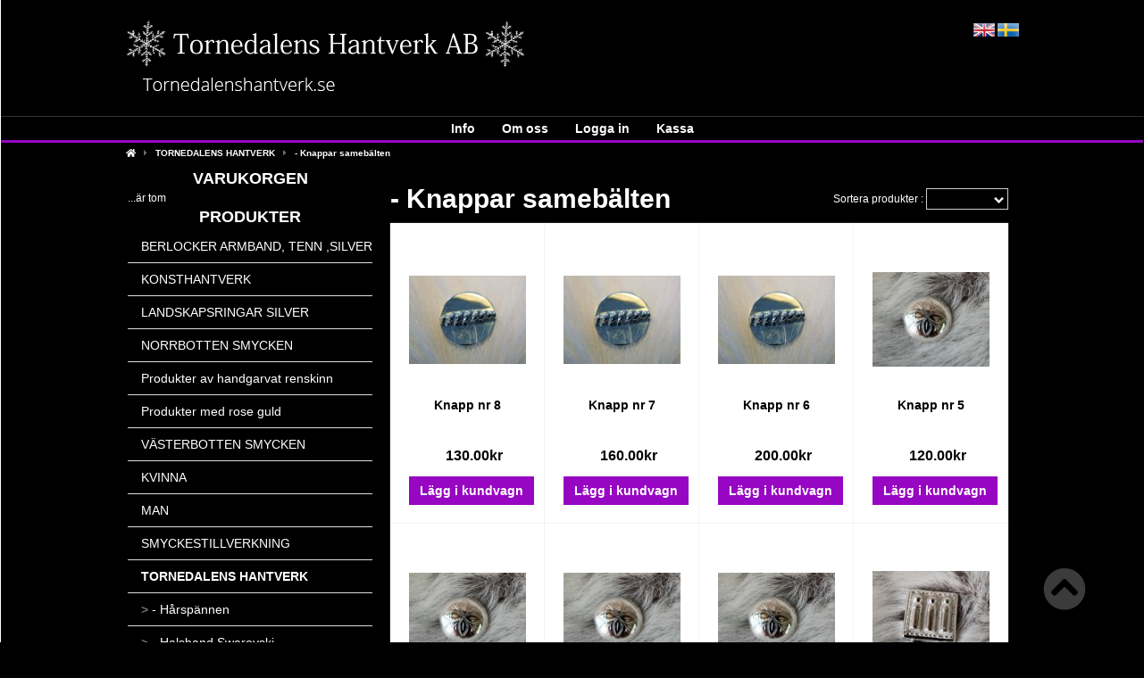

--- FILE ---
content_type: text/html; charset=iso-8859-1
request_url: https://www.tornedalenshantverk.se/tornedalens-hantverk-knappar-samebalten-c-102_163.html
body_size: 8811
content:
<!doctype html public "-//W3C//DTD HTML 4.01 Transitional//EN" "http://www.w3.org/TR/html4/loose.dtd">
<html dir="LTR" lang="sv">
<head>
<meta http-equiv="Content-Type" content="text/html; charset=iso-8859-1"> 
<META NAME="Author" CONTENT="Talex Webshop, www.talex.se, info@<nospam>talex.se, tag bort/remove <nospam>">
<base href="https://www.tornedalenshantverk.se/">
<link rel="stylesheet" type="text/css" href="theme/parser.php?css=theme/design.css">
<link rel="stylesheet" type="text/css" href="theme/parser.php?css=header/3.css">
<link rel="stylesheet" type="text/css" href="theme/parser.php?css=column_left/3.css">
<meta name="viewport" content="width=device-width, initial-scale=1.0">
<title>- Knappar samebälten</title>
<meta name="description" content="">
<meta name="keywords" content="- Knappar samebälten">
<meta name="robots" content="index,follow">
<meta name="revisit-after" content="5 days">
<meta name="distribution" content="global">
<meta name="expires" content="never">
<link rel="canonical" href="https://www.tornedalenshantverk.se/tornedalens-hantverk-knappar-samebalten-c-102_163.html" >

<link rel="stylesheet" href="css/cookieconsent.css" media="print" onload="this.media='all'">
<script defer src="javascript/cookieconsent.js"></script>
<script defer src="cookieconsent-init.php?language_cc=4"></script>

<link rel="stylesheet" href="css/fontawesome.min.css">
<script type="text/javascript" src="https://www.tornedalenshantverk.se/javascript/jquery-3.3.1.min.js"></script>
<script type="text/javascript">
j=jQuery.noConflict();
</script></head>
<body>
<!-- header //-->

<div id="mobilemenu" style="width:78%; height:100%; margin-left:-78%; position:absolute;">
<div style="padding: 10px; margin-top: 10px;">
<table width="270" cellspacing="0" cellpadding="0">
  <tr>
<td>
<!-- search //-->
<form name="quick_find" id="quick_find" action="https://www.tornedalenshantverk.se/advanced_search_result.php" method="get"><input type="text" name="qkeywords" id="qkeywords"  maxlength="30" class="QuickFind" placeholder="Sök"><icon class="QuickFindIcon fa fa-search" onclick="document.forms.quick_find.submit();"></icon>
</form><!-- search_eof //-->
</td>
</tr></table>
</div>
<div style="display:inline-block; vertical-align: top; padding-left: 10px;">
  <div class="language_select" align="left">
<img src="images/pixel_trans.gif" width="100%" height="4" border="0" alt=""><br> <a href="https://www.tornedalenshantverk.se/tornedalens-hantverk-knappar-samebalten-c-102_163.html?language=en" 
    class="headerNavigation languageSelector"><img src="includes/languages/english/images/icon.gif" width="24" height="15" border="0" alt="English" title="English"></a>  <a href="https://www.tornedalenshantverk.se/tornedalens-hantverk-knappar-samebalten-c-102_163.html?language=sv" 
    class="headerNavigation languageSelector"><img src="includes/languages/svenska/images/icon.gif" width="24" height="15" border="0" alt="Svenska" title="Svenska"></a> </div>
</div>
<div style="display:inline-block;">
  <!-- currencies //-->
<table border="0" width="100%" cellspacing="0" cellpadding="0">
  <tr>
  </tr>
</table>
<table border="0" width="100%" cellspacing="0" cellpadding="1" class="columnInfoBox">
  <tr>
    <td><table border="0" width="100%" cellspacing="0" cellpadding="3" class="columnInfoBoxContents">
  <tr>
    <td align="center" class="boxText"><form name="currencies" id="currencies" action="https://www.tornedalenshantverk.se/index.php" method="get"><span class="custom_dropdown"><select name="currency" onChange="this.form.submit();" style="width: 100%"><option value="EUR">EUR</option><option value="SEK" SELECTED>SEK</option></select><input type="hidden" name="cPath" value="102_163"></span></form></td>
  </tr>
</table>
</td>
  </tr>
</table>
<!-- currencies_eof //-->
</div>
    
  
<div style="text-align:left; margin-left: -28px; padding: 10px;" class="menu_mobile">
<ol style="list-style-type: none; font-family: Arial, Verdana, sans-serif; color:#FFF;">
<li style="text-transform:uppercase; font-size: 14px;">
  <a href="https://www.tornedalenshantverk.se">Hem</a><br />
</li>

<script type="text/javascript">
<!--
current_pName = 0;
//-->
</script>
      <li style="text-transform:uppercase; margin-left:-9px; font-size: 14px;">
        <a href="javascript: void(0);" onclick="showHideProducts('');">
        <i class="fa fa-caret-right" id="products_arrow"></i>
        <i class="fa fa-caret-down" id="products_arrow_open"></i>
        Produkter        </a>
        <br />
      </li>
      <div id="products_mobile">
            <li style="text-transform:uppercase; font-size: 14px;">
        <a href="https://www.tornedalenshantverk.se/berlocker-armband-tenn-silver-c-205.html">BERLOCKER&nbsp;ARMBAND,&nbsp;TENN&nbsp;,SILVER</a>      </li>
      
            <li style="text-transform:uppercase; font-size: 14px;">
        <a href="javascript: void(0);" onclick="showHideProducts(172);">
        <i class="fa fa-caret-right" id="products172_arrow"></i>
        <i class="fa fa-caret-down" id="products172_arrow_open"></i>
        &nbsp;KONSTHANTVERK        </a>
      </li>
      <div id="products172_mobile" style="padding-left:18px;">
            <li style="font-size: 12px; word-wrap: break-word;">
        <a href="https://www.tornedalenshantverk.se/konsthantverk---tra-c-172_173.html">-&nbsp;Trä</a>      </li>
            </div>
      <!-- catID163-->
      <script type="text/javascript">
      <!--
      jQuery(function(){
                jQuery("#products172_mobile").hide();
        jQuery("#products172_arrow_open").hide();
              });
      //-->
      </script>
            <li style="text-transform:uppercase; font-size: 14px;">
        <a href="https://www.tornedalenshantverk.se/landskapsringar-silver-c-195.html">LANDSKAPSRINGAR&nbsp;SILVER</a>      </li>
      
            <li style="text-transform:uppercase; font-size: 14px;">
        <a href="javascript: void(0);" onclick="showHideProducts(177);">
        <i class="fa fa-caret-right" id="products177_arrow"></i>
        <i class="fa fa-caret-down" id="products177_arrow_open"></i>
        &nbsp;NORRBOTTEN SMYCKEN        </a>
      </li>
      <div id="products177_mobile" style="padding-left:18px;">
            <li style="font-size: 12px; word-wrap: break-word;">
        <a href="https://www.tornedalenshantverk.se/norrbotten-smycken-silver-c-177_178.html">-&nbsp;Silver</a>      </li>
            </div>
      <!-- catID163-->
      <script type="text/javascript">
      <!--
      jQuery(function(){
                jQuery("#products177_mobile").hide();
        jQuery("#products177_arrow_open").hide();
              });
      //-->
      </script>
            <li style="text-transform:uppercase; font-size: 14px;">
        <a href="https://www.tornedalenshantverk.se/produkter-handgarvat-renskinn-c-191.html">Produkter&nbsp;av&nbsp;handgarvat&nbsp;renskinn</a>      </li>
      
            <li style="text-transform:uppercase; font-size: 14px;">
        <a href="https://www.tornedalenshantverk.se/produkter-rose-guld-c-196.html">Produkter&nbsp;med&nbsp;rose&nbsp;guld</a>      </li>
      
            <li style="text-transform:uppercase; font-size: 14px;">
        <a href="javascript: void(0);" onclick="showHideProducts(193);">
        <i class="fa fa-caret-right" id="products193_arrow"></i>
        <i class="fa fa-caret-down" id="products193_arrow_open"></i>
        &nbsp;VÄSTERBOTTEN SMYCKEN        </a>
      </li>
      <div id="products193_mobile" style="padding-left:18px;">
            <li style="font-size: 12px; word-wrap: break-word;">
        <a href="https://www.tornedalenshantverk.se/vasterbotten-smycken-silver-c-193_198.html">Silver</a>      </li>
            </div>
      <!-- catID163-->
      <script type="text/javascript">
      <!--
      jQuery(function(){
                jQuery("#products193_mobile").hide();
        jQuery("#products193_arrow_open").hide();
              });
      //-->
      </script>
            <li style="text-transform:uppercase; font-size: 14px;">
        <a href="javascript: void(0);" onclick="showHideProducts(66);">
        <i class="fa fa-caret-right" id="products66_arrow"></i>
        <i class="fa fa-caret-down" id="products66_arrow_open"></i>
        &nbsp;KVINNA        </a>
      </li>
      <div id="products66_mobile" style="padding-left:18px;">
            <li style="font-size: 12px; word-wrap: break-word;">
        <a href="https://www.tornedalenshantverk.se/kvinna-halsband-berlock-c-66_67.html">-&nbsp;Halsband&nbsp;med&nbsp;Berlock</a>      </li>
            <li style="font-size: 12px; word-wrap: break-word;">
        <a href="https://www.tornedalenshantverk.se/kvinna-halsband-c-66_94.html">-&nbsp;Halsband</a>      </li>
            <li style="font-size: 12px; word-wrap: break-word;">
        <a href="https://www.tornedalenshantverk.se/kvinna-armband-c-66_68.html">-&nbsp;Armband</a>      </li>
            <li style="font-size: 12px; word-wrap: break-word;">
        <a href="https://www.tornedalenshantverk.se/kvinna-orhangen-c-66_69.html">-&nbsp;Örhängen</a>      </li>
            <li style="font-size: 12px; word-wrap: break-word;">
        <a href="https://www.tornedalenshantverk.se/kvinna-ringar-c-66_70.html">-&nbsp;Ringar</a>      </li>
            <li style="font-size: 12px; word-wrap: break-word;">
        <a href="https://www.tornedalenshantverk.se/kvinna-berlock-till-halsband-c-66_93.html">-&nbsp;&nbsp;Berlock&nbsp;till&nbsp;Halsband</a>      </li>
            </div>
      <!-- catID163-->
      <script type="text/javascript">
      <!--
      jQuery(function(){
                jQuery("#products66_mobile").hide();
        jQuery("#products66_arrow_open").hide();
              });
      //-->
      </script>
            <li style="text-transform:uppercase; font-size: 14px;">
        <a href="javascript: void(0);" onclick="showHideProducts(71);">
        <i class="fa fa-caret-right" id="products71_arrow"></i>
        <i class="fa fa-caret-down" id="products71_arrow_open"></i>
        &nbsp;MAN        </a>
      </li>
      <div id="products71_mobile" style="padding-left:18px;">
            <li style="font-size: 12px; word-wrap: break-word;">
        <a href="https://www.tornedalenshantverk.se/halsband-berlock-c-71_83.html">-&nbsp;Halsband&nbsp;med&nbsp;Berlock</a>      </li>
            <li style="font-size: 12px; word-wrap: break-word;">
        <a href="https://www.tornedalenshantverk.se/man---halsband-c-71_95.html">-&nbsp;Halsband</a>      </li>
            <li style="font-size: 12px; word-wrap: break-word;">
        <a href="https://www.tornedalenshantverk.se/man---armband-c-71_80.html">-&nbsp;Armband</a>      </li>
            </div>
      <!-- catID163-->
      <script type="text/javascript">
      <!--
      jQuery(function(){
                jQuery("#products71_mobile").hide();
        jQuery("#products71_arrow_open").hide();
              });
      //-->
      </script>
            <li style="text-transform:uppercase; font-size: 14px;">
        <a href="javascript: void(0);" onclick="showHideProducts(96);">
        <i class="fa fa-caret-right" id="products96_arrow"></i>
        <i class="fa fa-caret-down" id="products96_arrow_open"></i>
        &nbsp;SMYCKESTILLVERKNING        </a>
      </li>
      <div id="products96_mobile" style="padding-left:18px;">
            <li style="font-size: 12px; word-wrap: break-word;">
        <a href="https://www.tornedalenshantverk.se/smyckestillverkning-odlade-parlor-c-96_97.html">-&nbsp;Odlade&nbsp;Pärlor</a>      </li>
            <li style="font-size: 12px; word-wrap: break-word;">
        <a href="https://www.tornedalenshantverk.se/smyckestillverkning-adelstenar-c-96_98.html">-&nbsp;Ädelstenar</a>      </li>
            <li style="font-size: 12px; word-wrap: break-word;">
        <a href="https://www.tornedalenshantverk.se/smyckestillverkning-smyckestillbehor-c-96_99.html">-&nbsp;Smyckestillbehör</a>      </li>
            </div>
      <!-- catID163-->
      <script type="text/javascript">
      <!--
      jQuery(function(){
                jQuery("#products96_mobile").hide();
        jQuery("#products96_arrow_open").hide();
              });
      //-->
      </script>
            <li style="text-transform:uppercase; font-size: 14px;">
        <a href="javascript: void(0);" onclick="showHideProducts(102);">
        <i class="fa fa-caret-right" id="products102_arrow"></i>
        <i class="fa fa-caret-down" id="products102_arrow_open"></i>
        &nbsp;TORNEDALENS HANTVERK        </a>
      </li>
      <div id="products102_mobile" style="padding-left:18px;">
            <li style="font-size: 12px; word-wrap: break-word;">
        <a href="https://www.tornedalenshantverk.se/tornedalens-hantverk-harspannen-c-102_189.html">-&nbsp;&nbsp;Hårspännen</a>      </li>
            <li style="font-size: 12px; word-wrap: break-word;">
        <a href="https://www.tornedalenshantverk.se/tornedalens-hantverk-halsband-swarovski-c-102_159.html">-&nbsp;Halsband&nbsp;Swarovski</a>      </li>
            <li style="font-size: 12px; word-wrap: break-word;">
        <a href="https://www.tornedalenshantverk.se/tornedalens-hantverk-hundhalsband-c-102_157.html">-&nbsp;Hundhalsband</a>      </li>
            <li style="font-size: 12px; word-wrap: break-word;">
        <a href="https://www.tornedalenshantverk.se/tornedalens-hantverk-klockarmband-tillbehor-c-102_188.html">-&nbsp;Klockarmband,&nbsp;tillbehör</a>      </li>
            <li style="font-size: 12px; word-wrap: break-word;">
        <a href="https://www.tornedalenshantverk.se/tornedalens-hantverk-knappar-samebalten-c-102_163.html">-&nbsp;Knappar&nbsp;samebälten</a>      </li>
            <li style="font-size: 12px; word-wrap: break-word;">
        <a href="https://www.tornedalenshantverk.se/tornedalens-hantverk-koppartrad-030mm-c-102_171.html">-&nbsp;Koppartråd&nbsp;0.30mm</a>      </li>
            <li style="font-size: 12px; word-wrap: break-word;">
        <a href="https://www.tornedalenshantverk.se/tornedalens-hantverk-koppartrad-035mm-c-102_165.html">-&nbsp;Koppartråd&nbsp;0.35mm</a>      </li>
            <li style="font-size: 12px; word-wrap: break-word;">
        <a href="https://www.tornedalenshantverk.se/tornedalens-hantverk-logotype-smycken-c-102_135.html">-&nbsp;Logotype&nbsp;smycken</a>      </li>
            <li style="font-size: 12px; word-wrap: break-word;">
        <a href="https://www.tornedalenshantverk.se/tornedalens-hantverk-parlsilke-c-102_161.html">-&nbsp;Pärlsilke</a>      </li>
            <li style="font-size: 12px; word-wrap: break-word;">
        <a href="https://www.tornedalenshantverk.se/tornedalens-hantverk-renhorns-produkter-c-102_141.html">-&nbsp;Renhorns&nbsp;produkter</a>      </li>
            <li style="font-size: 12px; word-wrap: break-word;">
        <a href="https://www.tornedalenshantverk.se/tornedalens-hantverk-renhornsberlocker-c-102_206.html">-&nbsp;Renhornsberlocker</a>      </li>
            <li style="font-size: 12px; word-wrap: break-word;">
        <a href="https://www.tornedalenshantverk.se/tornedalens-hantverk-swarovski-kristaller-knappar-c-102_143.html">-&nbsp;Swarovski&nbsp;kristaller,&nbsp;knappar</a>      </li>
            <li style="font-size: 12px; word-wrap: break-word;">
        <a href="https://www.tornedalenshantverk.se/tornedalens-hantverk-synalar-vliselin-klade-c-102_162.html">-&nbsp;Synålar,&nbsp;Vliselin,&nbsp;Lim,&nbsp;Kläde</a>      </li>
            <li style="font-size: 12px; word-wrap: break-word;">
        <a href="https://www.tornedalenshantverk.se/tornedalens-hantverk-solja-snusnasdukar-c-102_194.html">-&nbsp;Sölja,&nbsp;snusnäsdukar</a>      </li>
            <li style="font-size: 12px; word-wrap: break-word;">
        <a href="https://www.tornedalenshantverk.se/tornedalens-hantverk-tennknappar-c-102_158.html">-&nbsp;Tennknappar</a>      </li>
            <li style="font-size: 12px; word-wrap: break-word;">
        <a href="https://www.tornedalenshantverk.se/tornedalens-hantverk-tenntrad-platt-c-102_207.html">-&nbsp;Tenntråd&nbsp;platt&nbsp;4%&nbsp;Ag</a>      </li>
            <li style="font-size: 12px; word-wrap: break-word;">
        <a href="https://www.tornedalenshantverk.se/tornedalens-hantverk-vaskor-kaffepasar-c-102_156.html">-&nbsp;Väskor,&nbsp;kaffepåsar</a>      </li>
            <li style="font-size: 12px; word-wrap: break-word;">
        <a href="https://www.tornedalenshantverk.se/tornedalens-hantverk-berlock-till-halsband-c-102_103.html">-&nbsp;Berlock&nbsp;till&nbsp;Halsband</a>      </li>
            <li style="font-size: 12px; word-wrap: break-word;">
        <a href="https://www.tornedalenshantverk.se/tornedalens-hantverk-ringar-c-102_140.html">-&nbsp;Ringar</a>      </li>
            <li style="font-size: 12px; word-wrap: break-word;">
        <a href="https://www.tornedalenshantverk.se/tornedalens-hantverk-orhangen-c-102_104.html">-&nbsp;Örhängen</a>      </li>
            <li style="font-size: 12px; word-wrap: break-word;">
        <a href="https://www.tornedalenshantverk.se/tornedalens-hantverk-renhornsknappar-c-102_112.html">-&nbsp;Renhornsknappar</a>      </li>
            <li style="font-size: 12px; word-wrap: break-word;">
        <a href="https://www.tornedalenshantverk.se/tornedalens-hantverk-renskinn-c-102_118.html">-&nbsp;Renskinn</a>      </li>
            <li style="font-size: 12px; word-wrap: break-word;">
        <a href="https://www.tornedalenshantverk.se/tornedalens-hantverk-silverparlor-rose-guld-c-102_101.html">-&nbsp;Silverpärlor,&nbsp;rose&nbsp;guld</a>      </li>
            <li style="font-size: 12px; word-wrap: break-word;">
        <a href="https://www.tornedalenshantverk.se/tornedalens-hantverk-silverparlor-guldplaterade-c-102_124.html">-&nbsp;Silverpärlor&nbsp;Guldpläterade</a>      </li>
            <li style="font-size: 12px; word-wrap: break-word;">
        <a href="https://www.tornedalenshantverk.se/tornedalens-hantverk-tennarmband-c-102_106.html">-&nbsp;Tennarmband</a>      </li>
            <li style="font-size: 12px; word-wrap: break-word;">
        <a href="https://www.tornedalenshantverk.se/tornedalens-hantverk-tennhalsband-c-102_139.html">-&nbsp;Tennhalsband</a>      </li>
            <li style="font-size: 12px; word-wrap: break-word;">
        <a href="https://www.tornedalenshantverk.se/tornedalens-hantverk-tennarmband-langa-c-102_128.html">-&nbsp;Tennarmband&nbsp;långa</a>      </li>
            <li style="font-size: 12px; word-wrap: break-word;">
        <a href="https://www.tornedalenshantverk.se/tornedalens-hantverk-nyckelring-c-102_125.html">-&nbsp;Nyckelring</a>      </li>
            <li style="font-size: 12px; word-wrap: break-word;">
        <a href="https://www.tornedalenshantverk.se/tornedalens-hantverk-halsband-silver-c-102_126.html">-&nbsp;Halsband&nbsp;silver</a>      </li>
            <li style="font-size: 12px; word-wrap: break-word;">
        <a href="https://www.tornedalenshantverk.se/tornedalens-hantverk-halsband-tennbroderi-c-102_137.html">-&nbsp;Halsband&nbsp;tennbroderi</a>      </li>
            <li style="font-size: 12px; word-wrap: break-word;">
        <a href="https://www.tornedalenshantverk.se/tornedalens-hantverk-nylontrad-polyester-c-102_122.html">-&nbsp;nylontråd,&nbsp;polyester&nbsp;m.m.</a>      </li>
            <li style="font-size: 12px; word-wrap: break-word;">
        <a href="https://www.tornedalenshantverk.se/tornedalens-hantverk-tenntrad-025mm-050mm-c-102_127.html">-&nbsp;Tenntråd&nbsp;4%&nbsp;Ag&nbsp;0.25mm-0,50mm</a>      </li>
            <li style="font-size: 12px; word-wrap: break-word;">
        <a href="https://www.tornedalenshantverk.se/tornedalens-hantverk-tenntrad-055mm-060mm-c-102_202.html">-&nbsp;Tenntråd&nbsp;4%Ag&nbsp;0,55mm,&nbsp;0,60mm</a>      </li>
            <li style="font-size: 12px; word-wrap: break-word;">
        <a href="https://www.tornedalenshantverk.se/tornedalens-hantverk-falsk-sena-c-102_130.html">-&nbsp;Falsk&nbsp;sena</a>      </li>
            <li style="font-size: 12px; word-wrap: break-word;">
        <a href="https://www.tornedalenshantverk.se/tornedalens-hantverk-skinnsnoddar-renskinn-c-102_131.html">-&nbsp;Skinnsnoddar&nbsp;av&nbsp;renskinn</a>      </li>
            <li style="font-size: 12px; word-wrap: break-word;">
        <a href="https://www.tornedalenshantverk.se/tornedalens-hantverk-rundremmar-c-102_132.html">-&nbsp;Rundremmar&nbsp;1mm</a>      </li>
            <li style="font-size: 12px; word-wrap: break-word;">
        <a href="https://www.tornedalenshantverk.se/tornedalens-hantverk-rundremmar-15mm-c-102_142.html">-&nbsp;Rundremmar&nbsp;1.5mm</a>      </li>
            <li style="font-size: 12px; word-wrap: break-word;">
        <a href="https://www.tornedalenshantverk.se/tornedalens-hantverk-rundremmar-c-102_134.html">-&nbsp;Rundremmar&nbsp;2&nbsp;mm</a>      </li>
            </div>
      <!-- catID163-->
      <script type="text/javascript">
      <!--
      jQuery(function(){
                jQuery("#products102_arrow").hide();
        current_pName = 102;
              });
      //-->
      </script>
      </div>

<br />

<span style="font-size:14px; text-transform:uppercase;">

<li><a href="https://www.tornedalenshantverk.se/create_account.php">Logga in</a><br /></li><br />

<script type="text/javascript">
function show_pagesub_mobile(pageid) {
  jQuery("#parentpage"+pageid+"_arrow").toggle();
  jQuery("#parentpage"+pageid+"_arrow_open").toggle();
  jQuery("#pagesub"+pageid+"_mobile").toggle();
}
</script>
<li"><a href="https://www.tornedalenshantverk.se/pages.php/page/about_us">Om oss</a><br /></li><li"><a href="https://www.tornedalenshantverk.se/pages.php/page/info">Info</a><br /></li>
</span>

</ol>
</div>

<script type="text/javascript">
<!--
function showHideProducts(pName) {
  jQuery(function(){
    jQuery("#products"+pName+"_mobile").toggle();
    jQuery("#products"+pName+"_arrow").toggle();
    jQuery("#products"+pName+"_arrow_open").toggle();
  });
}
jQuery(function(){
      jQuery("#products_arrow").hide();
      jQuery("#products_brands_mobile").hide();
  jQuery("#products_brands_arrow_open").hide();
});
//-->
</script>
</div>

<div id="fullwebpage" style="width:100%; border-left:thin solid;" onclick="mobileclosemenu();">
<div class="webpage_blocker" style="position: fixed; width:100%; height:100%; display:none; z-index:10000;"></div>

<script type="text/javascript">
toggleMenu = 0;
function mobiletogglemenu()
{
  jQuery(function(){
    if (toggleMenu == 0) {
      jQuery("#mobilemenu").animate({marginLeft:'0px'},300,function() {toggleMenu = 1;});
      jQuery("#mobilemenuopener").animate({marginLeft:'+=82%'},300);
      jQuery("#fullwebpage").animate({marginLeft:'82%'},300);
      jQuery(".webpage_blocker").css({'display':'inline'});
    } else {
      jQuery("#mobilemenu").animate({marginLeft:'-82%'},300,function() {toggleMenu = 0;});
      jQuery("#mobilemenuopener").animate({marginLeft:'-=82%'},300);
      jQuery("#fullwebpage").animate({marginLeft:'0px'},300);
      jQuery(".webpage_blocker").css({'display':'none'});
    }
  });
}
function mobileclosemenu()
{
  if (toggleMenu == 1) {mobiletogglemenu();}
}
</script>


<!-- topTable -->
<table id="topTable" border="0" width="100%" style="height:100%" cellspacing="0" cellpadding="0">
  <tr valign="top">
    <td valign="top" class="normal_header" id="headerWrapper">
        
      <table id="header" border="0" width="100%" cellspacing="0" cellpadding="0">
        <tr class="header_height header fullpage">
                  <td valign="middle" align="center">
                        <div id="logoWrapper" class="CSW">
                            <div class="headerContent_columnLeft">
                              <div class="header_buttons" onclick="mobiletogglemenu();"><i class="fa fa-align-justify"></i></div>
                                <div>
                                    <a href="https://www.tornedalenshantverk.se"><img src="files/logo/store_logo.png" width="475" height="86" class="logo"  border="0" alt="Tornedalens Hantverk AB" title="Tornedalens Hantverk AB"></a>                                </div>
                                <div onclick="window.location.assign('shopping_cart.php');" class="header_buttons"><i class="fa fa-shopping-cart"></i></div>
                            </div>
                            <div id="headerContent">
                                <div class="headerContent_columnRight">
                                  </div>
                <div class="headerContent_columnRight">
                  <div class="language_select" align="left">
<img src="images/pixel_trans.gif" width="100%" height="4" border="0" alt=""><br> <a href="https://www.tornedalenshantverk.se/tornedalens-hantverk-knappar-samebalten-c-102_163.html?language=en" 
    class="headerNavigation languageSelector"><img src="includes/languages/english/images/icon.gif" width="24" height="15" border="0" alt="English" title="English"></a>  <a href="https://www.tornedalenshantverk.se/tornedalens-hantverk-knappar-samebalten-c-102_163.html?language=sv" 
    class="headerNavigation languageSelector"><img src="includes/languages/svenska/images/icon.gif" width="24" height="15" border="0" alt="Svenska" title="Svenska"></a> </div>
                                </div>
              </div> 
                             
            </div>
          </td>
        </tr>
        <tr>
          <td>
          </td>
        </tr>
      </table>

      <table class="headerMenuWrapper " border="0" width="100%" cellspacing="0" cellpadding="0">
<tr><td>
    <table class="HmenuWrapper" width="100%" border="0" cellspacing="0" cellpadding="0">
      <tr>
        <td align="center">
          <div class="CSW">
            <div class="Hmenu">
            <nav id="verticalMenuWrapper">
              <ul id="verticalMenu">        
            <li><a href="https://www.tornedalenshantverk.se/pages.php/page/info" class="headerNavigation">Info</a></li><li><a href="https://www.tornedalenshantverk.se/pages.php/page/about_us" class="headerNavigation">Om oss</a></li>                            <li><a href="https://www.tornedalenshantverk.se/create_account.php" class="headerNavigation">Logga in</a></li>
                          <!--<li><a href="https://www.tornedalenshantverk.se/shopping_cart.php" class="headerNavigation">Varukorg</a></li>//-->
              <li><a href="https://www.tornedalenshantverk.se/checkout.php" class="headerNavigation">Kassa</a></li>

              </ul>
                                        </nav>
            </div>
          </div>
        </td>
      </tr>
      </table>
</td></tr>
</table>
            
            <table border="0" width="100%" cellspacing="0" cellpadding="0">
                <tr onmouseover="hide_columnize_menus();">
                    <td align="center" style="position:relative;">
                                            <script src="javascript/columnizer.js" type="text/javascript" charset="utf-8"></script>
                        <script>
                        jQuery(function(){
                            jQuery('.topmenu > div > div').columnize({width:200});
                        });
                        </script>
                        <style type="text/css">
                        .topmenu > div > div > div {
                            float:none !important;
                        }
                        </style>
                                                    <div class="topmenu" id="topmenu172">
                                <div>
                                    <div>
                                        <ul><li><a class="headerNavigation" href="https://www.tornedalenshantverk.se/konsthantverk---tra-c-172_173.html">- Trä</a></ul>                                    </div>
                                </div>
                            </div>
                                                        <div class="topmenu" id="topmenu177">
                                <div>
                                    <div>
                                        <ul><li><a class="headerNavigation" href="https://www.tornedalenshantverk.se/norrbotten-smycken-silver-c-177_178.html">- Silver</a></ul>                                    </div>
                                </div>
                            </div>
                                                        <div class="topmenu" id="topmenu193">
                                <div>
                                    <div>
                                        <ul><li><a class="headerNavigation" href="https://www.tornedalenshantverk.se/vasterbotten-smycken-silver-c-193_198.html">Silver</a></ul>                                    </div>
                                </div>
                            </div>
                                                        <div class="topmenu" id="topmenu66">
                                <div>
                                    <div>
                                        <ul><li><a class="headerNavigation" href="https://www.tornedalenshantverk.se/kvinna-halsband-berlock-c-66_67.html">- Halsband med Berlock</a><li><a class="headerNavigation" href="https://www.tornedalenshantverk.se/kvinna-halsband-c-66_94.html">- Halsband</a><li><a class="headerNavigation" href="https://www.tornedalenshantverk.se/kvinna-armband-c-66_68.html">- Armband</a><li><a class="headerNavigation" href="https://www.tornedalenshantverk.se/kvinna-orhangen-c-66_69.html">- Örhängen</a><li><a class="headerNavigation" href="https://www.tornedalenshantverk.se/kvinna-ringar-c-66_70.html">- Ringar</a><li><a class="headerNavigation" href="https://www.tornedalenshantverk.se/kvinna-berlock-till-halsband-c-66_93.html">-  Berlock till Halsband</a></ul>                                    </div>
                                </div>
                            </div>
                                                        <div class="topmenu" id="topmenu71">
                                <div>
                                    <div>
                                        <ul><li><a class="headerNavigation" href="https://www.tornedalenshantverk.se/halsband-berlock-c-71_83.html">- Halsband med Berlock</a><li><a class="headerNavigation" href="https://www.tornedalenshantverk.se/man---halsband-c-71_95.html">- Halsband</a><li><a class="headerNavigation" href="https://www.tornedalenshantverk.se/man---armband-c-71_80.html">- Armband</a></ul>                                    </div>
                                </div>
                            </div>
                                                        <div class="topmenu" id="topmenu96">
                                <div>
                                    <div>
                                        <ul><li><a class="headerNavigation" href="https://www.tornedalenshantverk.se/smyckestillverkning-odlade-parlor-c-96_97.html">- Odlade Pärlor</a><li><a class="headerNavigation" href="https://www.tornedalenshantverk.se/smyckestillverkning-adelstenar-c-96_98.html">- Ädelstenar</a><li><a class="headerNavigation" href="https://www.tornedalenshantverk.se/smyckestillverkning-smyckestillbehor-c-96_99.html">- Smyckestillbehör</a></ul>                                    </div>
                                </div>
                            </div>
                                                        <div class="topmenu" id="topmenu102">
                                <div>
                                    <div>
                                        <ul><li><a class="headerNavigation" href="https://www.tornedalenshantverk.se/tornedalens-hantverk-harspannen-c-102_189.html">-  Hårspännen</a><li><a class="headerNavigation" href="https://www.tornedalenshantverk.se/tornedalens-hantverk-halsband-swarovski-c-102_159.html">- Halsband Swarovski</a><li><a class="headerNavigation" href="https://www.tornedalenshantverk.se/tornedalens-hantverk-hundhalsband-c-102_157.html">- Hundhalsband</a><li><a class="headerNavigation" href="https://www.tornedalenshantverk.se/tornedalens-hantverk-klockarmband-tillbehor-c-102_188.html">- Klockarmband, tillbehör</a><li><a class="headerNavigation" href="https://www.tornedalenshantverk.se/tornedalens-hantverk-knappar-samebalten-c-102_163.html">- Knappar samebälten</a><li><a class="headerNavigation" href="https://www.tornedalenshantverk.se/tornedalens-hantverk-koppartrad-030mm-c-102_171.html">- Koppartråd 0.30mm</a><li><a class="headerNavigation" href="https://www.tornedalenshantverk.se/tornedalens-hantverk-koppartrad-035mm-c-102_165.html">- Koppartråd 0.35mm</a><li><a class="headerNavigation" href="https://www.tornedalenshantverk.se/tornedalens-hantverk-logotype-smycken-c-102_135.html">- Logotype smycken</a><li><a class="headerNavigation" href="https://www.tornedalenshantverk.se/tornedalens-hantverk-parlsilke-c-102_161.html">- Pärlsilke</a><li><a class="headerNavigation" href="https://www.tornedalenshantverk.se/tornedalens-hantverk-renhorns-produkter-c-102_141.html">- Renhorns produkter</a><li><a class="headerNavigation" href="https://www.tornedalenshantverk.se/tornedalens-hantverk-renhornsberlocker-c-102_206.html">- Renhornsberlocker</a><li><a class="headerNavigation" href="https://www.tornedalenshantverk.se/tornedalens-hantverk-swarovski-kristaller-knappar-c-102_143.html">- Swarovski kristaller, knappar</a><li><a class="headerNavigation" href="https://www.tornedalenshantverk.se/tornedalens-hantverk-synalar-vliselin-klade-c-102_162.html">- Synålar, Vliselin, Lim, Kläde</a><li><a class="headerNavigation" href="https://www.tornedalenshantverk.se/tornedalens-hantverk-solja-snusnasdukar-c-102_194.html">- Sölja, snusnäsdukar</a><li><a class="headerNavigation" href="https://www.tornedalenshantverk.se/tornedalens-hantverk-tennknappar-c-102_158.html">- Tennknappar</a><li><a class="headerNavigation" href="https://www.tornedalenshantverk.se/tornedalens-hantverk-tenntrad-platt-c-102_207.html">- Tenntråd platt 4% Ag</a><li><a class="headerNavigation" href="https://www.tornedalenshantverk.se/tornedalens-hantverk-vaskor-kaffepasar-c-102_156.html">- Väskor, kaffepåsar</a><li><a class="headerNavigation" href="https://www.tornedalenshantverk.se/tornedalens-hantverk-berlock-till-halsband-c-102_103.html">- Berlock till Halsband</a><li><a class="headerNavigation" href="https://www.tornedalenshantverk.se/tornedalens-hantverk-ringar-c-102_140.html">- Ringar</a><li><a class="headerNavigation" href="https://www.tornedalenshantverk.se/tornedalens-hantverk-orhangen-c-102_104.html">- Örhängen</a><li><a class="headerNavigation" href="https://www.tornedalenshantverk.se/tornedalens-hantverk-renhornsknappar-c-102_112.html">- Renhornsknappar</a><li><a class="headerNavigation" href="https://www.tornedalenshantverk.se/tornedalens-hantverk-renskinn-c-102_118.html">- Renskinn</a><li><a class="headerNavigation" href="https://www.tornedalenshantverk.se/tornedalens-hantverk-silverparlor-rose-guld-c-102_101.html">- Silverpärlor, rose guld</a><li><a class="headerNavigation" href="https://www.tornedalenshantverk.se/tornedalens-hantverk-silverparlor-guldplaterade-c-102_124.html">- Silverpärlor Guldpläterade</a><li><a class="headerNavigation" href="https://www.tornedalenshantverk.se/tornedalens-hantverk-tennarmband-c-102_106.html">- Tennarmband</a><li><a class="headerNavigation" href="https://www.tornedalenshantverk.se/tornedalens-hantverk-tennhalsband-c-102_139.html">- Tennhalsband</a><li><a class="headerNavigation" href="https://www.tornedalenshantverk.se/tornedalens-hantverk-tennarmband-langa-c-102_128.html">- Tennarmband långa</a><li><a class="headerNavigation" href="https://www.tornedalenshantverk.se/tornedalens-hantverk-nyckelring-c-102_125.html">- Nyckelring</a><li><a class="headerNavigation" href="https://www.tornedalenshantverk.se/tornedalens-hantverk-halsband-silver-c-102_126.html">- Halsband silver</a><li><a class="headerNavigation" href="https://www.tornedalenshantverk.se/tornedalens-hantverk-halsband-tennbroderi-c-102_137.html">- Halsband tennbroderi</a><li><a class="headerNavigation" href="https://www.tornedalenshantverk.se/tornedalens-hantverk-nylontrad-polyester-c-102_122.html">- nylontråd, polyester m.m.</a><li><a class="headerNavigation" href="https://www.tornedalenshantverk.se/tornedalens-hantverk-tenntrad-025mm-050mm-c-102_127.html">- Tenntråd 4% Ag 0.25mm-0,50mm</a><li><a class="headerNavigation" href="https://www.tornedalenshantverk.se/tornedalens-hantverk-tenntrad-055mm-060mm-c-102_202.html">- Tenntråd 4%Ag 0,55mm, 0,60mm</a><li><a class="headerNavigation" href="https://www.tornedalenshantverk.se/tornedalens-hantverk-falsk-sena-c-102_130.html">- Falsk sena</a><li><a class="headerNavigation" href="https://www.tornedalenshantverk.se/tornedalens-hantverk-skinnsnoddar-renskinn-c-102_131.html">- Skinnsnoddar av renskinn</a><li><a class="headerNavigation" href="https://www.tornedalenshantverk.se/tornedalens-hantverk-rundremmar-c-102_132.html">- Rundremmar 1mm</a><li><a class="headerNavigation" href="https://www.tornedalenshantverk.se/tornedalens-hantverk-rundremmar-15mm-c-102_142.html">- Rundremmar 1.5mm</a><li><a class="headerNavigation" href="https://www.tornedalenshantverk.se/tornedalens-hantverk-rundremmar-c-102_134.html">- Rundremmar 2 mm</a></ul>                                    </div>
                                </div>
                            </div>
                                                </td>
                </tr>
                <script type="text/javascript">
                var mouseoutside = 0;
                jQuery(".topmenu > div > div").hover(
                    function() {
                        mouseoutside = 1;
                    },
                    function() {
                        mouseoutside = 0;
                    }
                );
                
                                var columnize_menus = ["topmenu172", "topmenu177", "topmenu193", "topmenu66", "topmenu71", "topmenu96", "topmenu102"];
                
                function hide_columnize_menus() {
                    if (mouseoutside == 0) {
                        for (i of columnize_menus) {
                            document.getElementById(i).style.display = "none";
                        }
                    }
                }
                
                function show_columnize_menu(i) {
                    hide_columnize_menus();
                    if (document.getElementById(i)) {
                        document.getElementById(i).style.display = "block";
                    } else {
                        for (i of columnize_menus) {
                            document.getElementById(i).style.display = "none";
                        }
                    }
                }
                </script>
            </table>
      
      
        <table class="headerMenuWrapper " border="0" width="100%" cellspacing="0" cellpadding="0">
  <tr>
    <td>
    <table class="breadcrumbWrapper" width="100%" border="0" cellspacing="0" cellpadding="0">
      <tr>
      <td align="center"><div class="CSW">
      <div class="breadcrumb" align="left"><a href="https://www.tornedalenshantverk.se"><i class="fas fa-home"></i></a> &nbsp; <i class="fas fa-caret-right"></i> &nbsp; <a href="https://www.tornedalenshantverk.se/tornedalens-hantverk-c-102.html">TORNEDALENS HANTVERK</a> &nbsp; <i class="fas fa-caret-right"></i> &nbsp; <a href="https://www.tornedalenshantverk.se/tornedalens-hantverk-knappar-samebalten-c-102_163.html">- Knappar samebälten</a></div>
      </div>
      </td>
      </tr>
    </table></td>
  </tr>
</table>

            
    </td>
  </tr>
  <tr onmouseover="hide_columnize_menus();">
      <td valign="top" style="vertical-align:top;" id="mainContentWrapper">
                  <table class="maintable CSW" align="center" bgcolor="" border="0" cellspacing="" cellpadding="">
          <tr>
            <td valign="top">
              
      
            <icon class="fa fa-chevron-circle-up scrollToTop" onclick="window.scrollTo(0, 0);"></icon>  <div id="mainPageWrapper">
      <div id="LeftMenuWrapper">
      <table border="0" id="LeftMenu" width="220" cellspacing="0" cellpadding="2"><tr><td><div id="colleftShower" class="fa fa-bars" onclick="
       var disp=(document.getElementById('colleftWrapper').style.display!='block')?'block':'none';
       document.getElementById('colleftWrapper').style.display=disp;
       document.getElementById('colleftShower').style.display='none';
       "
      ><span>
          Meny        </span>
      </div>
    <div id="colleftWrapper"><table><!-- shopping_cart //-->
          <tr>
            <td>
<table border="0" width="100%" cellspacing="0" cellpadding="0">
  <tr>
    <td valign="middle" width="100%" height="17" class="infoBoxHeading"><a href="https://www.tornedalenshantverk.se/shopping_cart.php">Varukorgen</a></td>
  </tr>
</table>
<table border="0" width="100%" cellspacing="0" cellpadding="1" class="columnInfoBox">
  <tr>
    <td><table border="0" width="100%" cellspacing="0" cellpadding="3" class="columnInfoBoxContents">
  <tr>
    <td class="boxText">...är tom</td>
  </tr>
</table>
</td>
  </tr>
</table>
            </td>
          </tr>
<!-- shopping_cart_eof //-->
<!-- categories //-->
          <tr>
            <td>
<table border="0" width="100%" cellspacing="0" cellpadding="0">
  <tr>
    <td valign="middle" width="100%" height="17" class="infoBoxHeading">Produkter</td>
  </tr>
</table>
<table border="0" width="100%" cellspacing="0" cellpadding="1" class="columnInfoBox">
  <tr>
    <td><table border="0" width="100%" cellspacing="0" cellpadding="3" class="columnInfoBoxContents">
  <tr>
    <td align="left" class="boxText"><div class="categoriesContents"><ol><li class='notselected level0'><a style="white-space: nowrap;" href="https://www.tornedalenshantverk.se/berlocker-armband-tenn-silver-c-205.html">BERLOCKER ARMBAND, TENN ,SILVER</a></li><li class='notselected level0'><a style="white-space: nowrap;" href="https://www.tornedalenshantverk.se/konsthantverk-c-172.html" class="vmenuHasSubs">KONSTHANTVERK</a></li><li class='notselected level0'><a style="white-space: nowrap;" href="https://www.tornedalenshantverk.se/landskapsringar-silver-c-195.html">LANDSKAPSRINGAR SILVER</a></li><li class='notselected level0'><a style="white-space: nowrap;" href="https://www.tornedalenshantverk.se/norrbotten-smycken-c-177.html" class="vmenuHasSubs">NORRBOTTEN SMYCKEN</a></li><li class='notselected level0'><a style="white-space: nowrap;" href="https://www.tornedalenshantverk.se/produkter-handgarvat-renskinn-c-191.html">Produkter av handgarvat renskinn</a></li><li class='notselected level0'><a style="white-space: nowrap;" href="https://www.tornedalenshantverk.se/produkter-rose-guld-c-196.html">Produkter med rose guld</a></li><li class='notselected level0'><a style="white-space: nowrap;" href="https://www.tornedalenshantverk.se/vasterbotten-smycken-c-193.html" class="vmenuHasSubs">VÄSTERBOTTEN SMYCKEN</a></li><li class='notselected level0'><a style="white-space: nowrap;" href="https://www.tornedalenshantverk.se/kvinna-c-66.html" class="vmenuHasSubs">KVINNA</a></li><li class='notselected level0'><a style="white-space: nowrap;" href="https://www.tornedalenshantverk.se/man-c-71.html" class="vmenuHasSubs">MAN</a></li><li class='notselected level0'><a style="white-space: nowrap;" href="https://www.tornedalenshantverk.se/smyckestillverkning-c-96.html" class="vmenuHasSubs">SMYCKESTILLVERKNING</a></li><li class='selected'><a style="white-space: nowrap;" href="https://www.tornedalenshantverk.se/tornedalens-hantverk-c-102.html" class="vmenuHasSubs">TORNEDALENS HANTVERK</a></li><li class='notselected level1'><a style="white-space: nowrap;" href="https://www.tornedalenshantverk.se/tornedalens-hantverk-harspannen-c-102_189.html"><span class="submenuLeftSymbol">&gt;</span>&nbsp;-  Hårspännen</a></li><li class='notselected level1'><a style="white-space: nowrap;" href="https://www.tornedalenshantverk.se/tornedalens-hantverk-halsband-swarovski-c-102_159.html"><span class="submenuLeftSymbol">&gt;</span>&nbsp;- Halsband Swarovski</a></li><li class='notselected level1'><a style="white-space: nowrap;" href="https://www.tornedalenshantverk.se/tornedalens-hantverk-hundhalsband-c-102_157.html"><span class="submenuLeftSymbol">&gt;</span>&nbsp;- Hundhalsband</a></li><li class='notselected level1'><a style="white-space: nowrap;" href="https://www.tornedalenshantverk.se/tornedalens-hantverk-klockarmband-tillbehor-c-102_188.html"><span class="submenuLeftSymbol">&gt;</span>&nbsp;- Klockarmband, tillbehör</a></li><li class='selected'><a style="white-space: nowrap;" href="https://www.tornedalenshantverk.se/tornedalens-hantverk-knappar-samebalten-c-102_163.html"><span class="submenuLeftSymbol">&gt;</span>&nbsp;- Knappar samebälten</a></li><li class='notselected level1'><a style="white-space: nowrap;" href="https://www.tornedalenshantverk.se/tornedalens-hantverk-koppartrad-030mm-c-102_171.html"><span class="submenuLeftSymbol">&gt;</span>&nbsp;- Koppartråd 0.30mm</a></li><li class='notselected level1'><a style="white-space: nowrap;" href="https://www.tornedalenshantverk.se/tornedalens-hantverk-koppartrad-035mm-c-102_165.html"><span class="submenuLeftSymbol">&gt;</span>&nbsp;- Koppartråd 0.35mm</a></li><li class='notselected level1'><a style="white-space: nowrap;" href="https://www.tornedalenshantverk.se/tornedalens-hantverk-logotype-smycken-c-102_135.html"><span class="submenuLeftSymbol">&gt;</span>&nbsp;- Logotype smycken</a></li><li class='notselected level1'><a style="white-space: nowrap;" href="https://www.tornedalenshantverk.se/tornedalens-hantverk-parlsilke-c-102_161.html"><span class="submenuLeftSymbol">&gt;</span>&nbsp;- Pärlsilke</a></li><li class='notselected level1'><a style="white-space: nowrap;" href="https://www.tornedalenshantverk.se/tornedalens-hantverk-renhorns-produkter-c-102_141.html"><span class="submenuLeftSymbol">&gt;</span>&nbsp;- Renhorns produkter</a></li><li class='notselected level1'><a style="white-space: nowrap;" href="https://www.tornedalenshantverk.se/tornedalens-hantverk-renhornsberlocker-c-102_206.html"><span class="submenuLeftSymbol">&gt;</span>&nbsp;- Renhornsberlocker</a></li><li class='notselected level1'><a style="white-space: nowrap;" href="https://www.tornedalenshantverk.se/tornedalens-hantverk-swarovski-kristaller-knappar-c-102_143.html"><span class="submenuLeftSymbol">&gt;</span>&nbsp;- Swarovski kristaller, knappar</a></li><li class='notselected level1'><a style="white-space: nowrap;" href="https://www.tornedalenshantverk.se/tornedalens-hantverk-synalar-vliselin-klade-c-102_162.html"><span class="submenuLeftSymbol">&gt;</span>&nbsp;- Synålar, Vliselin, Lim, Kläde</a></li><li class='notselected level1'><a style="white-space: nowrap;" href="https://www.tornedalenshantverk.se/tornedalens-hantverk-solja-snusnasdukar-c-102_194.html"><span class="submenuLeftSymbol">&gt;</span>&nbsp;- Sölja, snusnäsdukar</a></li><li class='notselected level1'><a style="white-space: nowrap;" href="https://www.tornedalenshantverk.se/tornedalens-hantverk-tennknappar-c-102_158.html"><span class="submenuLeftSymbol">&gt;</span>&nbsp;- Tennknappar</a></li><li class='notselected level1'><a style="white-space: nowrap;" href="https://www.tornedalenshantverk.se/tornedalens-hantverk-tenntrad-platt-c-102_207.html"><span class="submenuLeftSymbol">&gt;</span>&nbsp;- Tenntråd platt 4% Ag</a></li><li class='notselected level1'><a style="white-space: nowrap;" href="https://www.tornedalenshantverk.se/tornedalens-hantverk-vaskor-kaffepasar-c-102_156.html"><span class="submenuLeftSymbol">&gt;</span>&nbsp;- Väskor, kaffepåsar</a></li><li class='notselected level1'><a style="white-space: nowrap;" href="https://www.tornedalenshantverk.se/tornedalens-hantverk-berlock-till-halsband-c-102_103.html"><span class="submenuLeftSymbol">&gt;</span>&nbsp;- Berlock till Halsband</a></li><li class='notselected level1'><a style="white-space: nowrap;" href="https://www.tornedalenshantverk.se/tornedalens-hantverk-ringar-c-102_140.html"><span class="submenuLeftSymbol">&gt;</span>&nbsp;- Ringar</a></li><li class='notselected level1'><a style="white-space: nowrap;" href="https://www.tornedalenshantverk.se/tornedalens-hantverk-orhangen-c-102_104.html"><span class="submenuLeftSymbol">&gt;</span>&nbsp;- Örhängen</a></li><li class='notselected level1'><a style="white-space: nowrap;" href="https://www.tornedalenshantverk.se/tornedalens-hantverk-renhornsknappar-c-102_112.html"><span class="submenuLeftSymbol">&gt;</span>&nbsp;- Renhornsknappar</a></li><li class='notselected level1'><a style="white-space: nowrap;" href="https://www.tornedalenshantverk.se/tornedalens-hantverk-renskinn-c-102_118.html" class="vmenuHasSubs"><span class="submenuLeftSymbol">&gt;</span>&nbsp;- Renskinn</a></li><li class='notselected level1'><a style="white-space: nowrap;" href="https://www.tornedalenshantverk.se/tornedalens-hantverk-silverparlor-rose-guld-c-102_101.html"><span class="submenuLeftSymbol">&gt;</span>&nbsp;- Silverpärlor, rose guld</a></li><li class='notselected level1'><a style="white-space: nowrap;" href="https://www.tornedalenshantverk.se/tornedalens-hantverk-silverparlor-guldplaterade-c-102_124.html"><span class="submenuLeftSymbol">&gt;</span>&nbsp;- Silverpärlor Guldpläterade</a></li><li class='notselected level1'><a style="white-space: nowrap;" href="https://www.tornedalenshantverk.se/tornedalens-hantverk-tennarmband-c-102_106.html" class="vmenuHasSubs"><span class="submenuLeftSymbol">&gt;</span>&nbsp;- Tennarmband</a></li><li class='notselected level1'><a style="white-space: nowrap;" href="https://www.tornedalenshantverk.se/tornedalens-hantverk-tennhalsband-c-102_139.html"><span class="submenuLeftSymbol">&gt;</span>&nbsp;- Tennhalsband</a></li><li class='notselected level1'><a style="white-space: nowrap;" href="https://www.tornedalenshantverk.se/tornedalens-hantverk-tennarmband-langa-c-102_128.html"><span class="submenuLeftSymbol">&gt;</span>&nbsp;- Tennarmband långa</a></li><li class='notselected level1'><a style="white-space: nowrap;" href="https://www.tornedalenshantverk.se/tornedalens-hantverk-nyckelring-c-102_125.html"><span class="submenuLeftSymbol">&gt;</span>&nbsp;- Nyckelring</a></li><li class='notselected level1'><a style="white-space: nowrap;" href="https://www.tornedalenshantverk.se/tornedalens-hantverk-halsband-silver-c-102_126.html"><span class="submenuLeftSymbol">&gt;</span>&nbsp;- Halsband silver</a></li><li class='notselected level1'><a style="white-space: nowrap;" href="https://www.tornedalenshantverk.se/tornedalens-hantverk-halsband-tennbroderi-c-102_137.html"><span class="submenuLeftSymbol">&gt;</span>&nbsp;- Halsband tennbroderi</a></li><li class='notselected level1'><a style="white-space: nowrap;" href="https://www.tornedalenshantverk.se/tornedalens-hantverk-nylontrad-polyester-c-102_122.html"><span class="submenuLeftSymbol">&gt;</span>&nbsp;- nylontråd, polyester m.m.</a></li><li class='notselected level1'><a style="white-space: nowrap;" href="https://www.tornedalenshantverk.se/tornedalens-hantverk-tenntrad-025mm-050mm-c-102_127.html"><span class="submenuLeftSymbol">&gt;</span>&nbsp;- Tenntråd 4% Ag 0.25mm-0,50mm</a></li><li class='notselected level1'><a style="white-space: nowrap;" href="https://www.tornedalenshantverk.se/tornedalens-hantverk-tenntrad-055mm-060mm-c-102_202.html"><span class="submenuLeftSymbol">&gt;</span>&nbsp;- Tenntråd 4%Ag 0,55mm, 0,60mm</a></li><li class='notselected level1'><a style="white-space: nowrap;" href="https://www.tornedalenshantverk.se/tornedalens-hantverk-falsk-sena-c-102_130.html"><span class="submenuLeftSymbol">&gt;</span>&nbsp;- Falsk sena</a></li><li class='notselected level1'><a style="white-space: nowrap;" href="https://www.tornedalenshantverk.se/tornedalens-hantverk-skinnsnoddar-renskinn-c-102_131.html"><span class="submenuLeftSymbol">&gt;</span>&nbsp;- Skinnsnoddar av renskinn</a></li><li class='notselected level1'><a style="white-space: nowrap;" href="https://www.tornedalenshantverk.se/tornedalens-hantverk-rundremmar-c-102_132.html"><span class="submenuLeftSymbol">&gt;</span>&nbsp;- Rundremmar 1mm</a></li><li class='notselected level1'><a style="white-space: nowrap;" href="https://www.tornedalenshantverk.se/tornedalens-hantverk-rundremmar-15mm-c-102_142.html"><span class="submenuLeftSymbol">&gt;</span>&nbsp;- Rundremmar 1.5mm</a></li><li class='notselected level1'><a style="white-space: nowrap;" href="https://www.tornedalenshantverk.se/tornedalens-hantverk-rundremmar-c-102_134.html"><span class="submenuLeftSymbol">&gt;</span>&nbsp;- Rundremmar 2 mm</a></li></ol></div></td>
  </tr>
</table>
</td>
  </tr>
</table>
</td>
</tr>
<!-- categories_eof //-->
<tr>
<td>
<!-- search //-->
<form name="quick_find" id="quick_find" action="https://www.tornedalenshantverk.se/advanced_search_result.php" method="get"><input type="text" name="qkeywords" id="qkeywords"  maxlength="30" class="QuickFind" placeholder="Sök"><icon class="QuickFindIcon fa fa-search" onclick="document.forms.quick_find.submit();"></icon>
</form><!-- search_eof //-->
</td>
</tr><!-- currencies //-->
      <tr class="currencies">
        <td>
          <table border="0" width="100%" cellspacing="0" cellpadding="0">
  <tr>
    <td valign="middle" width="100%" height="17" class="infoBoxHeading">Valutor</td>
  </tr>
</table>
<table border="0" width="100%" cellspacing="0" cellpadding="1" class="columnInfoBox">
  <tr>
    <td><table border="0" width="100%" cellspacing="0" cellpadding="3" class="columnInfoBoxContents">
  <tr>
    <td align="center" class="boxText"><form name="currencies" id="currencies" action="https://www.tornedalenshantverk.se/index.php" method="get"><span class="custom_dropdown"><select name="currency" onChange="this.form.submit();" style="width: 100%"><option value="EUR">EUR</option><option value="SEK" SELECTED>SEK</option></select><input type="hidden" name="cPath" value="102_163"></span></form></td>
  </tr>
</table>
</td>
  </tr>
</table>
        </td>
      </tr>
<!-- currencies_eof //-->
  </table>
</div>
</td></tr></table>
    </div>
      <div style="max-width: 760px;" id="mainContentDiv">
       <table border="0" width="100%" cellspacing="0" cellpadding="0">
        <tr>
    <td width="100%" valign="top"><table border="0" width="100%" cellspacing="0" cellpadding="0">
      <tr>
        <td><table border="0" width="100%" cellspacing="0" cellpadding="0">
        
                  <tr>
            <td align="left">
                        <img src="images/pixel_trans.gif" width="100%" height="10" border="0" alt="">            </td>
          </tr>
        
          <tr>
            <td class="pageHeading"><h1>
             - Knappar samebälten            </h1></td>
            <td align="right" class="main"><form name="filter" id="filter" action="" method="get"><div>Sortera produkter : <span class="custom_dropdown"><select name="sort_option" onchange="this.form.submit()"><option value="0" SELECTED></option><option value="1">Titel A-Ö</option><option value="2">Titel Ö-A</option><option value="3">Äldsta</option><option value="4">Senaste</option><option value="5">Lägsta Pris</option><option value="6">Högsta Pris</option></select></span></div></form></td>
          </tr>
              </table></td>
      </tr>
      <tr>
        <td><img src="images/pixel_trans.gif" width="100%" height="10" border="0" alt=""></td>
      </tr>
      <tr>
        <td style="font-size:0;">

<div style="font-size:0px;" align="center" valign="top" class="productListing-data shadeBox"><table style="height:175px;" border="0" cellpadding="0" cellspacing="0">
  <tr>
    <td align="center">
&nbsp;<a href="https://www.tornedalenshantverk.se/knapp-nr-8-p-931.html?cPath=102_163"><img src="product_thumb.php?img=images/samiskbaltesknapp.jpg&w=150&h=113" width="150" height="113" border="0" alt="Knapp nr 8" title="Knapp nr 8"></a>&nbsp;    </td>
  </tr>
</table>
<br><div style="min-height: 48px;"><a class="productlistname" href="https://www.tornedalenshantverk.se/knapp-nr-8-p-931.html?cPath=102_163">Knapp nr 8</a></div><br><table width="100%" border="0" cellpadding="5" cellspacing="0"><tr><td>
<table width="100%" style="height:45px;" border="0" cellpadding="3" cellspacing="0" class="buynow">
  <tr>
    <td align="center" nowrap="nowrap" valign="middle" class="main"><span class="Price"><b><span class="productSpecialPrice">&nbsp;</span>130.00kr</b></span></td></tr><tr>
    <td align="center" width="80" nowrap="nowrap" valign="middle"><a href="https://www.tornedalenshantverk.se/tornedalens-hantverk-knappar-samebalten-c-102_163.html?buy_now_products_id=931&amp;action=buy_now&amp;sort=products_sort_order"><span class="cssButton" >&nbsp;Lägg i kundvagn&nbsp;</span></a></td>
  </tr>
</table>
</td></tr></table></div>

<div style="font-size:0px;" align="center" valign="top" class="productListing-data shadeBox"><table style="height:175px;" border="0" cellpadding="0" cellspacing="0">
  <tr>
    <td align="center">
&nbsp;<a href="https://www.tornedalenshantverk.se/knapp-nr-7-p-930.html?cPath=102_163"><img src="product_thumb.php?img=images/samiskbaltesknapp.jpg&w=150&h=113" width="150" height="113" border="0" alt="Knapp nr 7" title="Knapp nr 7"></a>&nbsp;    </td>
  </tr>
</table>
<br><div style="min-height: 48px;"><a class="productlistname" href="https://www.tornedalenshantverk.se/knapp-nr-7-p-930.html?cPath=102_163">Knapp nr 7</a></div><br><table width="100%" border="0" cellpadding="5" cellspacing="0"><tr><td>
<table width="100%" style="height:45px;" border="0" cellpadding="3" cellspacing="0" class="buynow">
  <tr>
    <td align="center" nowrap="nowrap" valign="middle" class="main"><span class="Price"><b><span class="productSpecialPrice">&nbsp;</span>160.00kr</b></span></td></tr><tr>
    <td align="center" width="80" nowrap="nowrap" valign="middle"><a href="https://www.tornedalenshantverk.se/tornedalens-hantverk-knappar-samebalten-c-102_163.html?buy_now_products_id=930&amp;action=buy_now&amp;sort=products_sort_order"><span class="cssButton" >&nbsp;Lägg i kundvagn&nbsp;</span></a></td>
  </tr>
</table>
</td></tr></table></div>

<div style="font-size:0px;" align="center" valign="top" class="productListing-data shadeBox"><table style="height:175px;" border="0" cellpadding="0" cellspacing="0">
  <tr>
    <td align="center">
&nbsp;<a href="https://www.tornedalenshantverk.se/knapp-nr-6-p-929.html?cPath=102_163"><img src="product_thumb.php?img=images/samiskbaltesknapp.jpg&w=150&h=113" width="150" height="113" border="0" alt="Knapp nr 6" title="Knapp nr 6"></a>&nbsp;    </td>
  </tr>
</table>
<br><div style="min-height: 48px;"><a class="productlistname" href="https://www.tornedalenshantverk.se/knapp-nr-6-p-929.html?cPath=102_163">Knapp nr 6</a></div><br><table width="100%" border="0" cellpadding="5" cellspacing="0"><tr><td>
<table width="100%" style="height:45px;" border="0" cellpadding="3" cellspacing="0" class="buynow">
  <tr>
    <td align="center" nowrap="nowrap" valign="middle" class="main"><span class="Price"><b><span class="productSpecialPrice">&nbsp;</span>200.00kr</b></span></td></tr><tr>
    <td align="center" width="80" nowrap="nowrap" valign="middle"><a href="https://www.tornedalenshantverk.se/tornedalens-hantverk-knappar-samebalten-c-102_163.html?buy_now_products_id=929&amp;action=buy_now&amp;sort=products_sort_order"><span class="cssButton" >&nbsp;Lägg i kundvagn&nbsp;</span></a></td>
  </tr>
</table>
</td></tr></table></div>

<div style="font-size:0px;" align="center" valign="top" class="productListing-data shadeBox"><table style="height:175px;" border="0" cellpadding="0" cellspacing="0">
  <tr>
    <td align="center">
&nbsp;<a href="https://www.tornedalenshantverk.se/knapp-nr-5-p-928.html?cPath=102_163"><img src="product_thumb.php?img=images/same2.jpg&w=149&h=120" width="149" height="120" border="0" alt="Knapp nr 5" title="Knapp nr 5"></a>&nbsp;    </td>
  </tr>
</table>
<br><div style="min-height: 48px;"><a class="productlistname" href="https://www.tornedalenshantverk.se/knapp-nr-5-p-928.html?cPath=102_163">Knapp nr 5</a></div><br><table width="100%" border="0" cellpadding="5" cellspacing="0"><tr><td>
<table width="100%" style="height:45px;" border="0" cellpadding="3" cellspacing="0" class="buynow">
  <tr>
    <td align="center" nowrap="nowrap" valign="middle" class="main"><span class="Price"><b><span class="productSpecialPrice">&nbsp;</span>120.00kr</b></span></td></tr><tr>
    <td align="center" width="80" nowrap="nowrap" valign="middle"><a href="https://www.tornedalenshantverk.se/tornedalens-hantverk-knappar-samebalten-c-102_163.html?buy_now_products_id=928&amp;action=buy_now&amp;sort=products_sort_order"><span class="cssButton" >&nbsp;Lägg i kundvagn&nbsp;</span></a></td>
  </tr>
</table>
</td></tr></table></div>

<div style="font-size:0px;" align="center" valign="top" class="productListing-data shadeBox"><table style="height:175px;" border="0" cellpadding="0" cellspacing="0">
  <tr>
    <td align="center">
&nbsp;<a href="https://www.tornedalenshantverk.se/knapp-nr-4-p-927.html?cPath=102_163"><img src="product_thumb.php?img=images/same2.jpg&w=149&h=120" width="149" height="120" border="0" alt="Knapp nr 4" title="Knapp nr 4"></a>&nbsp;    </td>
  </tr>
</table>
<br><div style="min-height: 48px;"><a class="productlistname" href="https://www.tornedalenshantverk.se/knapp-nr-4-p-927.html?cPath=102_163">Knapp nr 4</a></div><br><table width="100%" border="0" cellpadding="5" cellspacing="0"><tr><td>
<table width="100%" style="height:45px;" border="0" cellpadding="3" cellspacing="0" class="buynow">
  <tr>
    <td align="center" nowrap="nowrap" valign="middle" class="main"><span class="Price"><b><span class="productSpecialPrice">&nbsp;</span>180.00kr</b></span></td></tr><tr>
    <td align="center" width="80" nowrap="nowrap" valign="middle"><a href="https://www.tornedalenshantverk.se/tornedalens-hantverk-knappar-samebalten-c-102_163.html?buy_now_products_id=927&amp;action=buy_now&amp;sort=products_sort_order"><span class="cssButton" >&nbsp;Lägg i kundvagn&nbsp;</span></a></td>
  </tr>
</table>
</td></tr></table></div>

<div style="font-size:0px;" align="center" valign="top" class="productListing-data shadeBox"><table style="height:175px;" border="0" cellpadding="0" cellspacing="0">
  <tr>
    <td align="center">
&nbsp;<a href="https://www.tornedalenshantverk.se/knapp-nr-3-p-926.html?cPath=102_163"><img src="product_thumb.php?img=images/same2.jpg&w=149&h=120" width="149" height="120" border="0" alt="Knapp nr 3" title="Knapp nr 3"></a>&nbsp;    </td>
  </tr>
</table>
<br><div style="min-height: 48px;"><a class="productlistname" href="https://www.tornedalenshantverk.se/knapp-nr-3-p-926.html?cPath=102_163">Knapp nr 3</a></div><br><table width="100%" border="0" cellpadding="5" cellspacing="0"><tr><td>
<table width="100%" style="height:45px;" border="0" cellpadding="3" cellspacing="0" class="buynow">
  <tr>
    <td align="center" nowrap="nowrap" valign="middle" class="main"><span class="Price"><b><span class="productSpecialPrice">&nbsp;</span>180.00kr</b></span></td></tr><tr>
    <td align="center" width="80" nowrap="nowrap" valign="middle"><a href="https://www.tornedalenshantverk.se/tornedalens-hantverk-knappar-samebalten-c-102_163.html?buy_now_products_id=926&amp;action=buy_now&amp;sort=products_sort_order"><span class="cssButton" >&nbsp;Lägg i kundvagn&nbsp;</span></a></td>
  </tr>
</table>
</td></tr></table></div>

<div style="font-size:0px;" align="center" valign="top" class="productListing-data shadeBox"><table style="height:175px;" border="0" cellpadding="0" cellspacing="0">
  <tr>
    <td align="center">
&nbsp;<a href="https://www.tornedalenshantverk.se/knapp-nr-2-p-925.html?cPath=102_163"><img src="product_thumb.php?img=images/same2.jpg&w=149&h=120" width="149" height="120" border="0" alt="Knapp nr 2" title="Knapp nr 2"></a>&nbsp;    </td>
  </tr>
</table>
<br><div style="min-height: 48px;"><a class="productlistname" href="https://www.tornedalenshantverk.se/knapp-nr-2-p-925.html?cPath=102_163">Knapp nr 2</a></div><br><table width="100%" border="0" cellpadding="5" cellspacing="0"><tr><td>
<table width="100%" style="height:45px;" border="0" cellpadding="3" cellspacing="0" class="buynow">
  <tr>
    <td align="center" nowrap="nowrap" valign="middle" class="main"><span class="Price"><b><span class="productSpecialPrice">&nbsp;</span>180.00kr</b></span></td></tr><tr>
    <td align="center" width="80" nowrap="nowrap" valign="middle"><a href="https://www.tornedalenshantverk.se/tornedalens-hantverk-knappar-samebalten-c-102_163.html?buy_now_products_id=925&amp;action=buy_now&amp;sort=products_sort_order"><span class="cssButton" >&nbsp;Lägg i kundvagn&nbsp;</span></a></td>
  </tr>
</table>
</td></tr></table></div>

<div style="font-size:0px;" align="center" valign="top" class="productListing-data shadeBox"><table style="height:175px;" border="0" cellpadding="0" cellspacing="0">
  <tr>
    <td align="center">
&nbsp;<a href="https://www.tornedalenshantverk.se/knapp-nr-1-p-924.html?cPath=102_163"><img src="product_thumb.php?img=images/same1.jpg&w=141&h=120" width="141" height="120" border="0" alt="Knapp nr 1" title="Knapp nr 1"></a>&nbsp;    </td>
  </tr>
</table>
<br><div style="min-height: 48px;"><a class="productlistname" href="https://www.tornedalenshantverk.se/knapp-nr-1-p-924.html?cPath=102_163">Knapp nr 1</a></div><br><table width="100%" border="0" cellpadding="5" cellspacing="0"><tr><td>
<table width="100%" style="height:45px;" border="0" cellpadding="3" cellspacing="0" class="buynow">
  <tr>
    <td align="center" nowrap="nowrap" valign="middle" class="main"><span class="Price"><b><span class="productSpecialPrice">&nbsp;</span>400.00kr</b></span></td></tr><tr>
    <td align="center" width="80" nowrap="nowrap" valign="middle"><a href="https://www.tornedalenshantverk.se/tornedalens-hantverk-knappar-samebalten-c-102_163.html?buy_now_products_id=924&amp;action=buy_now&amp;sort=products_sort_order"><span class="cssButton" >&nbsp;Lägg i kundvagn&nbsp;</span></a></td>
  </tr>
</table>
</td></tr></table></div>
    <div style="font-size:0px;" class="productListing-odd"></div>
<table border="0" width="100%" cellspacing="0" cellpadding="2">
<tr>
  <td class="smallText">Visar <b>1</b> till <b>8</b> (av <b>8</b> produkter)</td>
  <td class="smallText" align="right">Resultatsidor: &nbsp;<b>1</b>&nbsp;</td>
</tr>
 </table>
        </td>
      </tr>
    </table>
</table>
</td>
  </tr>
</table>
</td>
  </tr>
</table>
</div>
</div>
</td></tr></table>



      </td></tr>
    </table>

<div id="footerWrapper">
  <div id="footer" class=""><br/>
    <div class="footer_boxes">
        <div>
                                    <div>
                                            <div class="footer_box_title">
                      <div>
                          Kontakt                      </div>
                    </div>
                                <div class="footer_box_underline"></div>
                                            <table width="100%" cellpadding="0" cellspacing="0">
                        <!-- Logo Box //-->
<tr>
  <td class="boxContact">
    Tornedalens Hantverk AB, <br>Örnevägen 28, Box 205, <br>980 62 Junosuando.<br>Phone: 076-8471722. yourstylesweden@telia.com  </td>
</tr>
<!-- logo_eof //-->
                    </table>
                    </div>                        <div>
                                            <div class="footer_box_title">
                      <div>
                          Sidor                      </div>
                    </div>
                                <div class="footer_box_underline"></div>
                                            <table width="100%" cellpadding="0" cellspacing="0">
                        <!-- pages //-->
          <tr>
            <td class="boxPages">
<table border="0" width="100%" cellspacing="0" cellpadding="1" class="columnInfoBox">
  <tr>
    <td><table border="0" width="100%" cellspacing="0" cellpadding="3" class="columnInfoBoxContents">
  <tr>
    <td align="left" class="boxText"><a href="https://www.tornedalenshantverk.se/pages.php/page/about_us">Om oss<i class="fas fa-angle-right"></i></a><div class="boxPages_underline"></div><br><a href="https://www.tornedalenshantverk.se/pages.php/page/nyhetsbrev">Nyhetsbrev<i class="fas fa-angle-right"></i></a><div class="boxPages_underline"></div><br><a href="https://www.tornedalenshantverk.se/pages.php/page/nyaprodukter">Nya produkter<i class="fas fa-angle-right"></i></a><div class="boxPages_underline"></div><br><a href="https://www.tornedalenshantverk.se/pages.php/page/ringsize">Ringstorlek<i class="fas fa-angle-right"></i></a><div class="boxPages_underline"></div><br><a href="https://www.tornedalenshantverk.se/pages.php/page/care_instructions">Skötselråd<i class="fas fa-angle-right"></i></a><div class="boxPages_underline"></div><br><a href="https://www.tornedalenshantverk.se/pages.php/page/conditions">Köpvillkor<i class="fas fa-angle-right"></i></a><div class="boxPages_underline"></div><br><a href="https://www.tornedalenshantverk.se/pages.php/page/privacy">Sekretess & cookies<i class="fas fa-angle-right"></i></a><div class="boxPages_underline"></div><br><a href="https://www.tornedalenshantverk.se/sitemap.php">Sitemap<i class="fas fa-angle-right"></i></a></td>
  </tr>
</table>
</td>
  </tr>
</table>
            </td>
          </tr>
<!-- pages_eof //-->
                    </table>
                    </div>                        <div>
                                            <div class="footer_box_title">
                      <div>
                          Betalalternativ                      </div>
                    </div>
                                <div class="footer_box_underline"></div>
                                            <table width="100%" cellpadding="0" cellspacing="0">
                        <!-- Payments Box //-->
    <div style="margin-bottom:10px; font-size:1px; clear:both;">&nbsp;</div>
        
          <img class="footerImages" src="files/3part/Svea_Secondary_RGB_medium.png" alt="" /><img class="footerImages" src="files/3part/svea_betalning.png" alt="" /><br style="clear:both;" /><!-- payments_eof //-->
                    </table>
                                            </div>
    </div>
    </div>
    <style type="text/css">
  .footer_boxes > div > div {
    width:33.333333333333%;
  }
  </style>
    <br/><br/><br/>
        </div>
</div>
<div align="center" style="background-color:#000;">
   <!-- Banner Info Box //-->
      <a href="https://talex.se" target="_blank" style="color:#fff; font-size:12px">Powered by Talex e-handelssystem & e-handelsl&ouml;sning</a>
<!-- card_eof //-->



</div>

<!--slutagg fÃ¶r id:full_webpage-->
</div></body>
</html>


--- FILE ---
content_type: text/css;charset=iso-8859-1
request_url: https://www.tornedalenshantverk.se/theme/parser.php?css=theme/design.css
body_size: 5076
content:
:root{--DROPDOWNCOLORCODE:#fff;}*{font-family:sans-serif, Verdana, Arial, Tahoma, Geneva, Calibri, Corbel;}html, body , * html,* body{font-family:sans-serif, Verdana, Arial, Tahoma, Geneva, Calibri, Corbel;background:#000000;color:#fff;margin:0px;padding:0px;height:100%;min-height:100%;overflow-x:hidden;-webkit-overflow-scrolling:touch;}img{border:none;}img:not([src="images/pixel_trans.gif"]):not([src="images/pixel_black.gif"]){max-width:100%;height:auto !important;}table,th,td,tr{padding:0px;}h1, h2{margin:0;padding:0;}p{font-size:14px;}a{color:#ffffff;text-decoration:none;font-size:14px;}a:hover{color:#ffffff;text-decoration:underline;}form{display:inline;}hr{height:1px;border:0;background-color:#202020;color:#fff;}checkbox, input:not([type=submit]):not([type=button]):not([type=radio]):not([type=checkbox]), select{padding:5px 4px;font-size:11px;border:1px solid #bababa;border-radius:0px;display:inline-block;}input, select{outline:none;}textarea{width:90%;font-size:11px;padding:4px;font-size:11px;border:1px solid #ccc;border-radius:0px;outline:none;}.logo{max-height:100%;width:auto;}#header{margin:0px;padding:0px;text-align:center;}#header .header{margin:0px;padding:0px;}#header .header.fullpage{background:#000000;}.header_height{height:130px;}#header > .header > td{text-align:center;}#logoWrapper{text-align:left;background:#000000;padding-top:10px;padding-bottom:10px;}#headerContent{display:inline-block;position:relative;float:right;height:80px;}input.QuickFind{width:180px;padding:9px;color:#222;font-size:14px;}.QuickFindIcon{position:absolute;margin-left:-18px;margin-top:3px;display:inline-block;cursor:hand;cursor:pointer;}#colleftWrapper input.QuickFind{width:100%;box-sizing:border-box;-moz-box-sizing:border-box;-webkit-box-sizing:border-box;-webkit-text-size-adjust:none;}#colleftWrapper .QuickFindIcon{margin-top:5px;}#search_header_activate{cursor:pointer;}#search_header_activate span{font-size:10px;text-transform:uppercase;font-weight:bold;top:-2px;position:relative;font-family:sans-serif, Verdana, Arial, Tahoma, Geneva, Calibri, Corbel;}#minicart{font-family:sans-serif, Verdana, Arial, Tahoma, Geneva, Calibri, Corbel;}#minicart, #minicart *{font-size:14px;text-align:left;color:white;}span.minicartItem{color:white;}.headerMenuWrapper.CSW{margin:0 auto;}TD.headerNavigation, span.headerNavigation{font-family:sans-serif, Verdana, Arial, Tahoma, Geneva, Calibri, Corbel;padding-top:5px;color:#fff;font-weight:normal;height:30px;padding-left:15px;padding-right:15px;}TD.headerNavigation:hover, span.headerNavigation:hover{!GRADIENT:444444:#ffffff:30:100:100:100!}span.headerNavigation{display:inline-block;}.headerNavigation>td{text-align:center;}A.headerNavigation{color:#ffffff;font-family:sans-serif, Verdana, Arial, Tahoma, Geneva, Calibri, Corbel;font-weight:bold;}.superheader #logoWrapper{width:100%;max-width:1000px;}.superheader A.headerNavigation{color:#ffffff;font-size:12px;text-transform:uppercase;}.superheader .CSW{min-width:auto !important;width:auto !important;}A.headerNavigation:hover{text-decoration:none;color:#ffffff;}.topmenu{position:absolute;width:100%;z-index:10000;display:none;}.topmenu > div{text-align:left;width:1000px;border-top:thin solid #eee;background-color:#fff;box-shadow:0 2px 3px rgba(0, 0, 0, 0.5);}.topmenu > div > div{padding:20px;}.topmenu ul{list-style-type:none;padding-left:0;margin-top:0;margin-bottom:0;}.topmenu a{color:#ffffff;font-size:14px;text-transform:uppercase;}#verticalMenuWrapper{white-space:nowrap;}ul#verticalMenu{margin:0px;padding:0px;list-style-type:none;}ul#verticalMenu>li.spacer{padding-left:1px;padding-right:1px;}nav#verticalMenuWrapper>ul#verticalMenu>li{display:inline-block;}ul#verticalMenu li{color:white;font-family:'sans-serif, Verdana, Arial, Tahoma, Geneva, Calibri, Corbel', sans-serif;font-size:14px;font-weight:300;color:#fff;float:left;}ul#verticalMenu li a{padding:5px 15px;}nav#verticalMenuWrapper>ul#verticalMenu ul{display:none;padding:0px;margin:0px;position:absolute;z-index:110;background-color:#000000;padding:0;}nav#verticalMenuWrapper ul{list-style:none;position:relative;display:inline-table;}nav#verticalMenuWrapper ul:after{content:"";clear:both;display:block;}nav#verticalMenuWrapper ul li a{display:block;text-decoration:none;}nav#verticalMenuWrapper ul ul li{float:none;position:relative;}nav#verticalMenuWrapper ul ul ul{position:absolute;left:100%;top:0;}#LeftMenuWrapper{vertical-align:top;display:table-cell;}#topTable{margin:0px;padding:0px;margin-bottom:-150px;padding-bottom:150px;}#mainContentWrapper{min-height:100%;height:auto !important;height:100%;}#mainContentWrapper, #mainPageWrapper, .maintable, .maintable>tr>td, #mainContentDiv{height:auto;height:100%;vertical-align:top;}#mainPageWrapper{display:flex;}#mainContentDiv{vertical-align:top;padding:10px;height:auto;display:inline-block;}.maintable, .maintable>tbody>tr>td{}#footerWrapper{display:inline-block;text-align:center;width:100%;margin-top:10px;}#footer{margin:0px;padding:0px;text-align:center;color:#ffffff;background:#000000;min-height:150px;box-shadow:# 0px -5px 20px;width:100%;font-family:sans-serif, Verdana, Arial, Tahoma, Geneva, Calibri, Corbel;}#footer.CSW{width:0;margin:0 auto;}.footerImages{vertical-align:middle;margin:5px 5px;position:relative;}.footer_boxes{width:1000px;display:inline-block;font-size:0px;}.footer_boxes > div{display:table;width:100%;}.footer_boxes > div > div{display:table-cell;vertical-align:top;text-align:left;padding-left:15px;padding-right:15px;box-sizing:border-box;-moz-box-sizing:border-box;-webkit-box-sizing:border-box;-webkit-text-size-adjust:none;}.footer_box_title{border-bottom-color:#ffffff;margin-top:20px;margin-bottom:20px;font-size:18px;font-weight:bold;text-align:center;}.footer_box_title > div{display:inline-block;padding-left:10px;padding-right:10px;position:relative;z-index:1;background:#000000;}.footer_box_underline{height:1px;background-color:#ffffff;opacity:0.1;position:relative;top:-25px;}.boxPages_underline{width:100%;height:1px;}.footer_boxes .boxPages_underline{background-color:#ffffff;opacity:0.1;}.socialmedia_link div{display:inline-block;}.socialmedia_link i{font-size:14px;text-align:center;width:17px;padding-right:10px;}.socialmedia_link a{display:inline-block;color:#ffffff;position:relative;width:100%;text-decoration:none;padding-top:10px;padding-bottom:10px;}.socialmedia_link:last-child .boxPages_underline{display:none;}.socialmedia_links1 .socialmedia_title, .socialmedia_links1 .boxPages_underline, .socialmedia_links2 .socialmedia_title, .socialmedia_links2 .boxPages_underline{display:none;}.socialmedia_links1 .socialmedia_link, .socialmedia_links2 .socialmedia_link{display:inline-block;}.socialmedia_links1 .socialmedia_link i{font-size:18px;padding-right:24px;width:auto;}.socialmedia_links2 .socialmedia_link i{font-size:36px;padding-right:14px;width:40px;}.socialmedia_links1 .socialmedia_link:last-child i, .socialmedia_links2 .socialmedia_link:last-child i{padding-right:0px;}.subscribe .subscribe_text{color:#ffffff;font-size:14px;text-align:left;padding-bottom:10px;}.subscribe #email_address{box-sizing:border-box;-moz-box-sizing:border-box;-webkit-box-sizing:border-box;-webkit-text-size-adjust:none;font-size:14px;width:100%;height:32px;padding:5px 20px 5px 10px;border-radius:4px;background:#f7f7f7;color:#999;}#subscribe_button{display:none;color:#ffffff;text-align:left;}#subscribe_button a{padding:0px !important;width:auto !important;font-size:12px;}.categoriesContents ol,.categoriesContents ol li{list-style-type:none;margin:0px;padding:0px;}.categoriesContents a{font-size:12px;padding:10px 0px 10px 5px;display:block;}.categoriesContents a:hover{text-decoration:none;}.categoriesContents a.vmenuHasSubs{}.borderheader{background-color:#9c9c9c;box-shadow:#6660px 0px 5pxinset;}#minicart{margin-top:4px;background-color:#9c9c9c;width:150px;padding:20px;padding-top:3px;padding-bottom:3px;cursor:hand;cursor:pointer;}#minicartshower{text-align:left;vertical-align:middle;background-color:#9c9c9c;position:absolute;min-height:20px;width:150px;padding:20px;padding-top:0px;-webkit-border-bottom-right-radius:2px;-webkit-border-bottom-left-radius:2px;-moz-border-radius-bottomright:2px;-moz-border-radius-bottomleft:2px;border-bottom-right-radius:2px;border-bottom-left-radius:2px;animation:op0 0.5s;animation-delay:2s;-webkit-animation:op0 0.5s;-webkit-animation-delay:2s;}#minicartshower:hover{animation:op0 0.5s;animation-delay:2s;-webkit-animation:op0 0.5s;-webkit-animation-delay:2s;}@keyframes op0{from{opacity:1;}to{opacity:.0;}}@-webkit-keyframes op0{from{opacity:1;}to{opacity:.0;}}#minicartLinks > div{display:inline-block;width:48%;}#minicartLinks > div:nth-child(1){text-align:left;}#minicartLinks > div:nth-child(2){text-align:right;}#minicartLinks > div a{color:white;}TR.headerError{background:#ff0000;margin:5px;}TD.headerError{padding:10px;font-size:12px;font-weight:bold;text-align:center;!GRADIENT:#ffffff:#000000:6:100:100:50!color:white;animation:op8 1s infinite;-webkit-animation:op0 1s infinite;}@keyframes op8{from{opacity:1;}to{opacity:.8;}}@-webkit-keyframes op8{from{opacity:1;}to{opacity:.8;}}TR.headerInfo{background:#00ff00;}TD.headerInfo{font-size:12px;background:#00ff00;color:#ffffff;font-weight:bold;text-align:center;}.infoBox{}.infoBoxContents .smallText{}.infoBoxNotice{background:#202020;}.infoBoxNoticeContents{background:#FFE6E6;font-size:11px;}TD.infoBoxHeading, div.infoBoxHeading{font-family:sans-serif, Verdana, Arial, Tahoma, Geneva, Calibri, Corbel;font-size:18px;font-weight:bold;text-transform:uppercase;padding:4px 0px 4px 0px;text-align:center;}td.infoBoxHeading a,div.infoBoxHeading a{font-family:sans-serif, Verdana, Arial, Tahoma, Geneva, Calibri, Corbel;font-size:18px;font-weight:bold;text-decoration:none;}td.infoBoxHeading a:hover,div.infoBoxHeading a:hover{font-family:sans-serif, Verdana, Arial, Tahoma, Geneva, Calibri, Corbel;font-weight:bold;}.columnInfoBox{background:transparent;}.columnInfoBoxContents{font-size:12px;}.box_specials .currency_symbol_right{text-transform:uppercase;font-size:8px;}#footer .infoBoxHeading{margin:0 auto;text-align:center;color:#9c9c9c;}#footer .columnInfoBoxContents{background:none;color:#9c9c9c;text-align:center;}#footer .columnInfoBoxContents td{padding:0px;}#footer .columnInfoBoxContents a{display:inline-block;color:#ffffff;position:relative;width:100%;text-decoration:none;padding-top:10px;padding-bottom:10px;}#footer .columnInfoBoxContents a i{position:absolute;right:0px;}#footer .columnInfoBoxContents br{display:none;}.boxPage p{margin:0px;}.boxContact{font-size:14px;line-height:19px;padding-top:10px;}TD.infoBox,div.infoBox, SPAN.infoBox{font-size:10px;}TR.accountHistory-odd, TR.addressBook-odd, TR.alsoPurchased-odd, TR.payment-odd, TR.productListing-odd, TR.productReviews-odd, TR.upcomingProducts-odd, TR.shippingOptions-odd{background:#fff;}TR.accountHistory-even, TR.addressBook-even, TR.alsoPurchased-even, TR.payment-even, TR.productListing-even, TR.productReviews-even, TR.upcomingProducts-even, TR.shippingOptions-even{background:#fff;}#cart_quantity > table:nth-child(1){padding:0px;}#cart_quantity .infoBoxHeading{text-align:center;}.productListing{}div.productListing-heading{display:table-cell;}.productListing-heading{font-family:sans-serif, Verdana, Arial, Tahoma, Geneva, Calibri, Corbel;font-size:12px;font-weight:normal;background-color:#ffffff;color:#000;text-transform:uppercase;padding:4px;white-space:nowrap;}div.productListing-data,div.shadeBox{display:inline-block;}TD.productListing-data A,div.productListing-data A{text-decoration:none;}TD.productListing-data,div.productListing-data,.shadeBox{box-sizing:border-box;-moz-box-sizing:border-box;-webkit-box-sizing:border-box;-webkit-text-size-adjust:none;font-size:10px;border-radius:0px;width:25%;border:1px solid white;background-color:white;padding:20px;box-shadow:0 0px 1px 0px #bcbcbc;}div.productListing-data:hover, TD.productListing-data:hover ,.shadeBox:hover{!GRADIENT:FFFFFF:F4F4F4:90:100:100:100!border:1px solid #999;}td.productListing-dataCart,.productListing-dataCart{padding:10px;color:#000;}td.productListing-dataCart a, .productListing-dataCart a{color:#000;}table.productListingList{border:0px solid #fff;box-shadow:#EEE 0px 0px 6px;margin-bottom:20px;}.productListingList .productListingList-even{background-color:#fff;box-shadow:inset #FEFEFE 0px 0px 6px;}.productListingList .productListingList-odd{background-color:#FEFEFE;box-shadow:inset #FEFEFE 0px 0px 6px;}.productListingList tr:hover,.productListing-dataCart:hover{background-color:#F9F9F9;box-shadow:inset #F9F9F9 0px 0px 6px;}.productListingList .productListingList-data{padding:10px;font-size:14px;}.boxesWhatsNew .boxText{transition:all 0.5s;}.boxesWhatsNew .boxText:hover{background-color:white;border:1px solid #000000;transform:scale(1.05,1.05);}.shadeBox .Price{font-family:sans-serif, Verdana, Arial, Tahoma, Geneva, Calibri, Corbel;font-size:16px;font-weight:bold;color:#000000;}.shadeBox .currency_symbol_right{text-transform:uppercase;font-size:8px;}table.buynow{}A.pageResults{color:#0000FF;}A.pageResults:hover{color:#0000FF;background:#FFFF33;}h2.subcategories{font-family:sans-serif, Verdana, Arial, Tahoma, Geneva, Calibri, Corbel;font-size:16px;font-weight:normal;color:#000;padding:5px;}h2.subcategories a{color:#000;}h2.subcategories a:hover{color:#000;text-decoration:none;}h2.subcategories img{max-width:100%;height:auto;}h2.subcategories .categories_name{background-color:#ffffff;}h2.subcategories .categories_name:hover{background-color:#D4D4D4;}h2.subcategories .categories_name > div{display:table-cell;height:46px;vertical-align:middle;font-size:16px;font-weight:bold;}TD.pageHeading, DIV.pageHeading, h1.pageHeading, h1, h2{font-family:sans-serif, Verdana, Arial, Tahoma, Geneva, Calibri, Corbel;font-size:30px;font-weight:bold;}TD.pagePrice, DIV.Price{font-family:sans-serif, Verdana, Arial, Tahoma, Geneva, Calibri, Corbel;font-size:30px;font-weight:bold;padding-right:10px;}.pagePrice s{font-family:sans-serif, Verdana, Arial, Tahoma, Geneva, Calibri, Corbel;font-size:30px;font-weight:bold;color:;padding-right:10px;}TR.subBar{background:#f4f7fd;}TD.subBar{font-size:10px;color:#000000;}TD.main, P.main{font-size:12px;line-height:1.5;}.main, .main *{word-break:break-word;}TD.smallText, SPAN.smallText, P.smallText{font-size:12px;}TD.accountCategory{font-size:13px;color:#aabbdd;}TD.fieldKey{font-size:12px;font-weight:bold;}TD.fieldValue{font-size:12px;}TD.tableHeading{font-family:sans-serif, Verdana, Arial, Tahoma, Geneva, Calibri, Corbel;font-size:12px;font-weight:bold;}TD.category_desc{font-size:11px;line-height:1.5;}SPAN.newItemInCart{font-weight:bold;font-size:16px;color:white;}SPAN.greetUser{font-size:12px;color:#f0a480;font-weight:bold;}TABLE.formArea{background:#f8f8f8;border:1px solid #e0e0e0;}TD.formAreaTitle{font-size:12px;font-weight:bold;padding:2 5px;height:22px;}SPAN.markProductOutOfStock{font-size:12px;color:#c76170;font-weight:bold;}SPAN.productSpecialPrice{color:#DD3333;font-weight:bold;font-size:20px;}.discount_percent{color:#fff;background-color:#f00;padding:3px;}.shadeBox div.discount_percent, .box_specials div.discount_percent{background-color:transparent;position:relative;padding:0px;}.shadeBox span.discount_percent, .box_specials span.discount_percent{font-size:14px;position:absolute;right:0px;}s{font-family:sans-serif, Verdana, Arial, Tahoma, Geneva, Calibri, Corbel;color:#000;font-weight:bold;font-size:16px;}SPAN.errorText{color:#ff0000;}.moduleRow{}.moduleRowOver{background-color:#D7E9F7;cursor:pointer;cursor:hand;}.moduleRowSelected{background-color:#E9F4FC;}.checkoutBarFrom, .checkoutBarTo{font-size:10px;color:#8c8c8c;}.checkoutBarCurrent{font-size:10px;color:#000000;}.messageBox{font-size:10px;}.messageStackError, .messageStackWarning{font-size:10px;background-color:#ffb3b5;}.messageStackSuccess{font-size:10px;background-color:#99ff00;}.inputRequirement{font-size:10px;color:#ff0000;}.breadcrumb{display:inline-block;color:#6e6e6e;font-size:10px;line-height:24px;font-family:sans-serif, Verdana, Arial, Tahoma, Geneva, Calibri, Corbel;font-weight:bold;}.breadcrumbWrapper .CSW{text-align:left;}.languageSelector{position:relative;max-width:100%;float:left;}.languageSelector::before{content:"";position:absolute;top:0;bottom:0;left:3px;right:0;box-shadow:inset 0 5px 8px rgba(255,255,255,.6),0px 0px 1px 1px rgba(0,0,0,0.05);-moz-box-shadow:inset 0 5px 8px rgba(255,255,255,.6), 0px 0px 1px 1px rgba(0,0,0,0.05);-webkit-box-shadow:inset 0 5px 8px rgba(255,255,255,.6), 0px 0px 1px 1px rgba(0,0,0,0.05);}.languageSelector img{float:left;margin-left:3px;background-color:transparent;}.breadcrumb a{text-decoration:none;font-family:sans-serif, Verdana, Arial, Tahoma, Geneva, Calibri, Corbel;font-size:10px;}.breadcrumb a:hover{text-decoration:underline;}.productsBox{font-size:11px;line-height:1.5;background:#efefef;border-bottom:1px solid #b4b4b4;}.product_info .productSpecialPrice{font-size:30px;}.paymentShippinhBox{border-bottom:1px solid #b4b4b4;}.checkoutHeading{font-family:sans-serif, Verdana, Arial, Tahoma, Geneva, Calibri, Corbel;font-size:20px;font-weight:bold;padding:4px;}#personnummerPopup{position:absolute;top:350px;left:350px;}td.personnummerPopUpTable{padding:10px;background:url(default/pernum_popup-bg.gif) repeat-y;}td.pernumPopUpText{font-size:11px;line-height:1.5;font-weight:bold;}table.pernumPopUpField{background:#fff;}#btnClosePopUp, #btnContinue{cursor:pointer;}#ajaxIndicator{position:absolute;top:345px;left:640px;}#captcha{display:none;}TABLE.popup{border-width:1px;border-style:dotted;border-color:#000000;}div#accountMenu ul li a.active{background:#9c9c9c;color:#fff;font-family:sans-serif, Verdana, Arial, Tahoma, Geneva, Calibri, Corbel;font-size:12px;font-weight:bold;text-transform:uppercase;}div#accountMenu ul li a{font-family:sans-serif, Verdana, Arial, Tahoma, Geneva, Calibri, Corbel;font-size:12px;font-weight:bold;}.paymentShippingBoxContent .cssButton[type="submit"], .btnConfirmOrder{background:#9706c2;font-family:Arial;color:#ffffff;font-size:20px;padding:20px 0px;border-radius:3px;white-space:nowrap;width:320px;cursor:pointer;display:inline-block;font-weight:bold;}.paymentShippingBoxContent .cssButton[type="submit"]:hover, .btnConfirmOrder:hover{background:#ae3dce;}span.cssButton, input.cssButton{margin-top:10px;background-color:#9706c2;display:inline-block;cursor:pointer;color:#ffffff;font-family:sans-serif, Verdana, Arial, Tahoma, Geneva, Calibri, Corbel;text-transform:;font-size:14px;padding:8px 8px;text-decoration:none;font-weight:bold;white-space:nowrap;border:none;line-height:normal;border-radius:0px;-webkit-appearance:none;}.cssButton:hover{background-color:#ae3dce;}.cssButton:active{position:relative;top:1px;}}input[type=submit].cssButton{padding:3px 8px;white-space:nowrap;-webkit-appearance:none;}input.cssButton:hover{background-color:#ae3dce;}.productListing-data span.cssButton{background-color:#9706c2;color:#ffffff;}.productListing-data span.cssButton:hover{background-color:#ae3dce;}#cart_quantity .cssButton{background-color:#9706c2;color:#ffffff;}#cart_quantity .cssButton:hover{background-color:#ae3dce;}.selected{font-weight:bold;}.categoriesline{border:none;height:1px;color:#202020;background-color:#202020;}.productlistname, .productlistname:hover{font-size:14px;font-weight:bold;color:#000;word-break:break-word;}#ProductListingListWidthSetter{min-width:600px;max-width:100%;width:100%;}.scrollToTop{color:#777;position:fixed;right:5%;bottom:5%;cursor:hand;cursor:pointer;opacity:0.5;font-size:48px;transition:all 0.5s;z-index:1;}.scrollToTop:hover{opacity:1;}#colleftShower{display:none;}#colleftWrapper{position:relative;}#colleftWrapper > table{width:100%;padding-right:10px;border-spacing:0px;}#colleftWrapper .boxPages i{display:none;}.FirstPagemodules > div{padding-bottom:30px;font-size:0;}.header_buttons{display:none !important;}#mobilemenu{display:none;}.filter{text-transform:uppercase;font-size:10px;}#filter div{display:inline-block;padding:5px 0px 5px 10px;}#tell_a_friend #to_email_address{width:90%;max-width:200px;}#currencies .custom_dropdown{width:100%;border:thin solid;}@media screen and (max-width:1000px){.CSW,.maintable, #logoWrapper, #mainContentWrapper{width:100%;padding:0px;margin:0px;}#mainPageWrapper{display:block;}#mainContentDiv{min-width:0px;width:75%;padding:0px;}#LeftMenuWrapper{min-width:0px;width:25%;}#LeftMenu{min-width:0px;width:100%;}.shadeBox .cssButton{white-space:normal;}.footer_boxes{width:100%;}.footer_boxes > div{display:inline-block;}.footer_boxes > div > div{display:inline-block;width:50% !important;}}@media screen and (max-width:700px){.nonmobile{display:none;}#minicart{padding:0px;}#colleftShower{display:block;margin:0 auto;padding:10px 0px;color:#000;font-weight:900;font-size:22px;text-align:center;cursor:hand;cursor:pointer;}#colleftWrapper{display:none;}#colleftWrapper > table{width:100%;}#minicart{padding:10px 0px !important;margin:5px 0px !important;text-align:center;}.CSW,.maintable, #logoWrapper, #LeftMenuWrapper, #LeftMenu, #mainContentWrapper, #mainContentDiv{width:100%;}#LeftMenuWrapper{display:inline-block;}#mainContentDiv{display:inline-block;width:100%;height:auto;}#header .header{height:100px;}.header>td{vertical-align:top;}#logoWrapper{text-align:center;vertical-align:top;}#logoWrapper img.logo{max-height:none;}#headerContent{top:5px;}.headerNavigation{background:none;}span.headerNavigation{height:20px;text-align:left;display:block;padding:3px;padding-top:0px;}.headerNavigation>td{text-align:left;}TD.productListing-data,div.productListing-data,.shadeBox{width:50%;padding:5px;}#ProductListingListWidthSetter{min-width:0px;}.cartBreak{display:block;width:100%;float:left;}tr.cartBreak{clear:both;width:98%;}#cartWrapper{margin-left:-10px;}#mainContentDiv > *{margin:0px;}#cart_quantity table.productListingList{width:100%;}#cart_quantity table.productListingList > tbody > tr > td:first-of-type,#cart_quantity table.productListingList > tr > td:first-of-type{display:none;}#headerContent{width:100%;display:block;}#minicart{width:100%;display:block;}#minicartshower{opacity:0;width:100%;z-index:1000;position:relative;background:#9c9c9c}#lightbox #outerImageContainer{width:100% !important;height:auto !important;}}@media screen and (max-width:600px){.KCO{width:100% !important;padding:10px !important;}#TalexKCOCheckout{width:100% !important;float:left;}}@media screen and (max-width:500px){.Hmenu{margin:0 auto;width:320px;}.footerImages{vertical-align:middle;margin:5px auto;opacity:0.5;position:relative;display:block;}TD.productListing-data,div.productListing-data,.shadeBox{width:100%;padding:5px;}table.productListingList{width:100%;}#headerContent{float:left;}#cart_quantity > table:nth-child(1){padding:0px;}#cart_quantity > table:nth-child(1) img{max-width:100%;height:auto;}ul#verticalMenu li{display:block;width:100%;text-align:center;}nav#verticalMenuWrapper > ul#verticalMenu ul:hover{display:block;width:100%;position:initial;}nav#verticalMenuWrapper > ul#verticalMenu ul{width:100%;position:initial;}#preprocess{width:100% !important;}#mobilemenu{display:block;overflow-y:auto;-webkit-overflow-scrolling:touch;}.header_buttons{display:inline-block !important;padding:0px 10px 0px 10px;font-size:7vw;}.header_buttons i{display:table-cell;height:100px;vertical-align:middle;}.header_buttons:first-child{float:left;}.header_buttons:last-child{float:right;}.superheader{display:none;}.categories{display:none;}#headerContent{display:none !important;}.headerMenuWrapper{display:none;}#LeftMenuWrapper{display:none;}.footer_boxes > div > div{width:100% !important;}.create_account, .create_account > tbody, .create_account > tbody > tr, .create_account > tbody > tr > td{display:inline-block;width:100%;}}@media screen and (min-width:500px){.columnInfoBox .columnInfoBoxContents .boxText{margin:0px;padding:0px;}.boxPages .columnInfoBox .columnInfoBoxContents .boxText,.boxBestSellers .columnInfoBox .columnInfoBoxContents .boxText,.boxTellAFriend .columnInfoBox .columnInfoBoxContents .boxText,.boxReviews .columnInfoBox .columnInfoBoxContents .boxText{padding:5px;}}@media screen and (min-width:1000px){.CSW,.maintable, #logoWrapper, #mainContentWrapper{min-width:1000px;width:1000px;}#mainPageWrapper > div:nth-child(2)#mainContentDiv{width:75%;}}

--- FILE ---
content_type: text/css;charset=iso-8859-1
request_url: https://www.tornedalenshantverk.se/theme/parser.php?css=header/3.css
body_size: 541
content:
.headerContent_columnLeft{float:left;}.headerContent_columnRight_links{display:table-cell;padding-top:10px;padding-right:20px;line-height:25px;}.headerContent_columnRight .language_select{display:table-cell;}.custom_dropdown{background:url(/images/design/select_style1_Light.png) no-repeat right;display:inline-block;}.custom_dropdown select{appearance:none;-moz-appearance:none;-webkit-appearance:none;background:transparent;padding-right:25px;outline:none;border:none;font-family:'Ubuntu', sans-serif;font-weight:bold;cursor:pointer;color:var(--DROPDOWNCOLORCODE);}.custom_dropdown select::-ms-expand{display:none;}.custom_dropdown option{color:#000;}.headerContent_columnRight .columnInfoBoxContents{background:transparent;}.headerContent_columnRight .custom_dropdown select{padding-left:0px;}#filter .custom_dropdown{border:thin solid #CCC;}.manufacturers .custom_dropdown{width:100%;border:thin solid #CCC;}#logoWrapper{padding-top:0px;}.HmenuWrapper{border-top:thin solid #333;border-bottom:3px solid #9706c2;}form#quick_find{display:inline-block;vertical-align:top;padding-top:3px;width:100%;}ul#verticalMenu li a{color:#ffffff;}ul#verticalMenu li a:hover{color:#ffffff;}nav#verticalMenuWrapper>ul#verticalMenu>li:hover{background:#000000;}nav#verticalMenuWrapper>ul#verticalMenu>li.spacer:hover{background-color:#000000;}nav#verticalMenuWrapper ul li ul li a{color:#ffffff;}nav#verticalMenuWrapper>ul#verticalMenu li:hover > ul{display:block;}nav#verticalMenuWrapper ul li:hover{background:#000000;}@media screen and (max-width:700px){nav#verticalMenuWrapper ul{display:table-cell;}.header_height{height:auto;}#header .header{height:auto;}table#header{margin-top:0px;}.headerMenuWrapper{margin-bottom:0px;}#headerContent{position:static;height:auto;}.headerContent_columnLeft{float:none;}.headerContent_columnRight{display:inline-block;}.headerContent_columnRight_links{vertical-align:middle;padding-right:0px;}.headerContent_columnRight_links br{display:none;}.headerContent_columnRight_links a{padding-right:10px;}}@media screen and (max-width:500px){.headerContent_columnLeft{display:table;width:100%;}.headerContent_columnLeft div{display:table-cell;height:auto;vertical-align:middle;}}